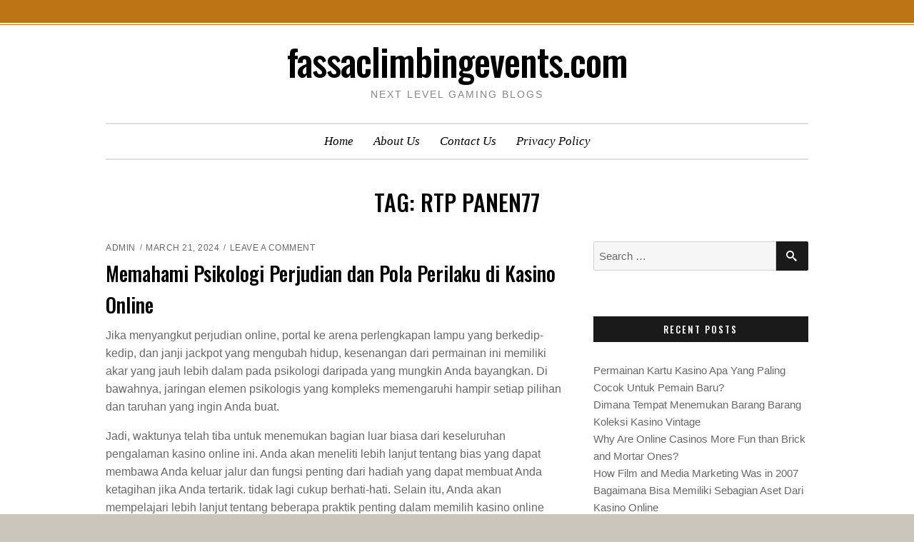

--- FILE ---
content_type: text/html; charset=UTF-8
request_url: http://fassaclimbingevents.com/tag/rtp-panen77/
body_size: 12672
content:
<!doctype html>
<html lang="en-US">

<head>
    <meta charset="UTF-8">
    <meta name="viewport" content="width=device-width, initial-scale=1">
    <link rel="profile" href="http://gmpg.org/xfn/11">

    <script>(function(html){html.className = html.className.replace(/\bno-js\b/,'js')})(document.documentElement);</script>
<meta name='robots' content='index, follow, max-image-preview:large, max-snippet:-1, max-video-preview:-1' />
	<style>img:is([sizes="auto" i], [sizes^="auto," i]) { contain-intrinsic-size: 3000px 1500px }</style>
	
	<!-- This site is optimized with the Yoast SEO plugin v25.3.1 - https://yoast.com/wordpress/plugins/seo/ -->
	<title>rtp panen77 Archives - fassaclimbingevents.com</title>
	<link rel="canonical" href="https://fassaclimbingevents.com/tag/rtp-panen77/" />
	<meta property="og:locale" content="en_US" />
	<meta property="og:type" content="article" />
	<meta property="og:title" content="rtp panen77 Archives - fassaclimbingevents.com" />
	<meta property="og:url" content="https://fassaclimbingevents.com/tag/rtp-panen77/" />
	<meta property="og:site_name" content="fassaclimbingevents.com" />
	<meta name="twitter:card" content="summary_large_image" />
	<script type="application/ld+json" class="yoast-schema-graph">{"@context":"https://schema.org","@graph":[{"@type":"CollectionPage","@id":"https://fassaclimbingevents.com/tag/rtp-panen77/","url":"https://fassaclimbingevents.com/tag/rtp-panen77/","name":"rtp panen77 Archives - fassaclimbingevents.com","isPartOf":{"@id":"https://fassaclimbingevents.com/#website"},"breadcrumb":{"@id":"https://fassaclimbingevents.com/tag/rtp-panen77/#breadcrumb"},"inLanguage":"en-US"},{"@type":"BreadcrumbList","@id":"https://fassaclimbingevents.com/tag/rtp-panen77/#breadcrumb","itemListElement":[{"@type":"ListItem","position":1,"name":"Home","item":"https://fassaclimbingevents.com/"},{"@type":"ListItem","position":2,"name":"rtp panen77"}]},{"@type":"WebSite","@id":"https://fassaclimbingevents.com/#website","url":"https://fassaclimbingevents.com/","name":"fassaclimbingevents.com","description":"Next Level Gaming Blogs","potentialAction":[{"@type":"SearchAction","target":{"@type":"EntryPoint","urlTemplate":"https://fassaclimbingevents.com/?s={search_term_string}"},"query-input":{"@type":"PropertyValueSpecification","valueRequired":true,"valueName":"search_term_string"}}],"inLanguage":"en-US"}]}</script>
	<!-- / Yoast SEO plugin. -->


<link rel='dns-prefetch' href='//fonts.googleapis.com' />
<link href='https://fonts.gstatic.com' crossorigin rel='preconnect' />
<link rel="alternate" type="application/rss+xml" title="fassaclimbingevents.com &raquo; Feed" href="http://fassaclimbingevents.com/feed/" />
<link rel="alternate" type="application/rss+xml" title="fassaclimbingevents.com &raquo; Comments Feed" href="http://fassaclimbingevents.com/comments/feed/" />
<link rel="alternate" type="application/rss+xml" title="fassaclimbingevents.com &raquo; rtp panen77 Tag Feed" href="http://fassaclimbingevents.com/tag/rtp-panen77/feed/" />
<script type="text/javascript">
/* <![CDATA[ */
window._wpemojiSettings = {"baseUrl":"https:\/\/s.w.org\/images\/core\/emoji\/16.0.1\/72x72\/","ext":".png","svgUrl":"https:\/\/s.w.org\/images\/core\/emoji\/16.0.1\/svg\/","svgExt":".svg","source":{"concatemoji":"http:\/\/fassaclimbingevents.com\/wp-includes\/js\/wp-emoji-release.min.js?ver=6.8.3"}};
/*! This file is auto-generated */
!function(s,n){var o,i,e;function c(e){try{var t={supportTests:e,timestamp:(new Date).valueOf()};sessionStorage.setItem(o,JSON.stringify(t))}catch(e){}}function p(e,t,n){e.clearRect(0,0,e.canvas.width,e.canvas.height),e.fillText(t,0,0);var t=new Uint32Array(e.getImageData(0,0,e.canvas.width,e.canvas.height).data),a=(e.clearRect(0,0,e.canvas.width,e.canvas.height),e.fillText(n,0,0),new Uint32Array(e.getImageData(0,0,e.canvas.width,e.canvas.height).data));return t.every(function(e,t){return e===a[t]})}function u(e,t){e.clearRect(0,0,e.canvas.width,e.canvas.height),e.fillText(t,0,0);for(var n=e.getImageData(16,16,1,1),a=0;a<n.data.length;a++)if(0!==n.data[a])return!1;return!0}function f(e,t,n,a){switch(t){case"flag":return n(e,"\ud83c\udff3\ufe0f\u200d\u26a7\ufe0f","\ud83c\udff3\ufe0f\u200b\u26a7\ufe0f")?!1:!n(e,"\ud83c\udde8\ud83c\uddf6","\ud83c\udde8\u200b\ud83c\uddf6")&&!n(e,"\ud83c\udff4\udb40\udc67\udb40\udc62\udb40\udc65\udb40\udc6e\udb40\udc67\udb40\udc7f","\ud83c\udff4\u200b\udb40\udc67\u200b\udb40\udc62\u200b\udb40\udc65\u200b\udb40\udc6e\u200b\udb40\udc67\u200b\udb40\udc7f");case"emoji":return!a(e,"\ud83e\udedf")}return!1}function g(e,t,n,a){var r="undefined"!=typeof WorkerGlobalScope&&self instanceof WorkerGlobalScope?new OffscreenCanvas(300,150):s.createElement("canvas"),o=r.getContext("2d",{willReadFrequently:!0}),i=(o.textBaseline="top",o.font="600 32px Arial",{});return e.forEach(function(e){i[e]=t(o,e,n,a)}),i}function t(e){var t=s.createElement("script");t.src=e,t.defer=!0,s.head.appendChild(t)}"undefined"!=typeof Promise&&(o="wpEmojiSettingsSupports",i=["flag","emoji"],n.supports={everything:!0,everythingExceptFlag:!0},e=new Promise(function(e){s.addEventListener("DOMContentLoaded",e,{once:!0})}),new Promise(function(t){var n=function(){try{var e=JSON.parse(sessionStorage.getItem(o));if("object"==typeof e&&"number"==typeof e.timestamp&&(new Date).valueOf()<e.timestamp+604800&&"object"==typeof e.supportTests)return e.supportTests}catch(e){}return null}();if(!n){if("undefined"!=typeof Worker&&"undefined"!=typeof OffscreenCanvas&&"undefined"!=typeof URL&&URL.createObjectURL&&"undefined"!=typeof Blob)try{var e="postMessage("+g.toString()+"("+[JSON.stringify(i),f.toString(),p.toString(),u.toString()].join(",")+"));",a=new Blob([e],{type:"text/javascript"}),r=new Worker(URL.createObjectURL(a),{name:"wpTestEmojiSupports"});return void(r.onmessage=function(e){c(n=e.data),r.terminate(),t(n)})}catch(e){}c(n=g(i,f,p,u))}t(n)}).then(function(e){for(var t in e)n.supports[t]=e[t],n.supports.everything=n.supports.everything&&n.supports[t],"flag"!==t&&(n.supports.everythingExceptFlag=n.supports.everythingExceptFlag&&n.supports[t]);n.supports.everythingExceptFlag=n.supports.everythingExceptFlag&&!n.supports.flag,n.DOMReady=!1,n.readyCallback=function(){n.DOMReady=!0}}).then(function(){return e}).then(function(){var e;n.supports.everything||(n.readyCallback(),(e=n.source||{}).concatemoji?t(e.concatemoji):e.wpemoji&&e.twemoji&&(t(e.twemoji),t(e.wpemoji)))}))}((window,document),window._wpemojiSettings);
/* ]]> */
</script>
<style id='wp-emoji-styles-inline-css' type='text/css'>

	img.wp-smiley, img.emoji {
		display: inline !important;
		border: none !important;
		box-shadow: none !important;
		height: 1em !important;
		width: 1em !important;
		margin: 0 0.07em !important;
		vertical-align: -0.1em !important;
		background: none !important;
		padding: 0 !important;
	}
</style>
<link rel='stylesheet' id='wp-block-library-css' href='http://fassaclimbingevents.com/wp-includes/css/dist/block-library/style.min.css?ver=6.8.3' type='text/css' media='all' />
<style id='classic-theme-styles-inline-css' type='text/css'>
/*! This file is auto-generated */
.wp-block-button__link{color:#fff;background-color:#32373c;border-radius:9999px;box-shadow:none;text-decoration:none;padding:calc(.667em + 2px) calc(1.333em + 2px);font-size:1.125em}.wp-block-file__button{background:#32373c;color:#fff;text-decoration:none}
</style>
<style id='global-styles-inline-css' type='text/css'>
:root{--wp--preset--aspect-ratio--square: 1;--wp--preset--aspect-ratio--4-3: 4/3;--wp--preset--aspect-ratio--3-4: 3/4;--wp--preset--aspect-ratio--3-2: 3/2;--wp--preset--aspect-ratio--2-3: 2/3;--wp--preset--aspect-ratio--16-9: 16/9;--wp--preset--aspect-ratio--9-16: 9/16;--wp--preset--color--black: #000000;--wp--preset--color--cyan-bluish-gray: #abb8c3;--wp--preset--color--white: #fff;--wp--preset--color--pale-pink: #f78da7;--wp--preset--color--vivid-red: #cf2e2e;--wp--preset--color--luminous-vivid-orange: #ff6900;--wp--preset--color--luminous-vivid-amber: #fcb900;--wp--preset--color--light-green-cyan: #7bdcb5;--wp--preset--color--vivid-green-cyan: #00d084;--wp--preset--color--pale-cyan-blue: #8ed1fc;--wp--preset--color--vivid-cyan-blue: #0693e3;--wp--preset--color--vivid-purple: #9b51e0;--wp--preset--color--accent: #bb7514;--wp--preset--color--dark: #1a1a1a;--wp--preset--color--grey: #9b9b9b;--wp--preset--gradient--vivid-cyan-blue-to-vivid-purple: linear-gradient(135deg,rgba(6,147,227,1) 0%,rgb(155,81,224) 100%);--wp--preset--gradient--light-green-cyan-to-vivid-green-cyan: linear-gradient(135deg,rgb(122,220,180) 0%,rgb(0,208,130) 100%);--wp--preset--gradient--luminous-vivid-amber-to-luminous-vivid-orange: linear-gradient(135deg,rgba(252,185,0,1) 0%,rgba(255,105,0,1) 100%);--wp--preset--gradient--luminous-vivid-orange-to-vivid-red: linear-gradient(135deg,rgba(255,105,0,1) 0%,rgb(207,46,46) 100%);--wp--preset--gradient--very-light-gray-to-cyan-bluish-gray: linear-gradient(135deg,rgb(238,238,238) 0%,rgb(169,184,195) 100%);--wp--preset--gradient--cool-to-warm-spectrum: linear-gradient(135deg,rgb(74,234,220) 0%,rgb(151,120,209) 20%,rgb(207,42,186) 40%,rgb(238,44,130) 60%,rgb(251,105,98) 80%,rgb(254,248,76) 100%);--wp--preset--gradient--blush-light-purple: linear-gradient(135deg,rgb(255,206,236) 0%,rgb(152,150,240) 100%);--wp--preset--gradient--blush-bordeaux: linear-gradient(135deg,rgb(254,205,165) 0%,rgb(254,45,45) 50%,rgb(107,0,62) 100%);--wp--preset--gradient--luminous-dusk: linear-gradient(135deg,rgb(255,203,112) 0%,rgb(199,81,192) 50%,rgb(65,88,208) 100%);--wp--preset--gradient--pale-ocean: linear-gradient(135deg,rgb(255,245,203) 0%,rgb(182,227,212) 50%,rgb(51,167,181) 100%);--wp--preset--gradient--electric-grass: linear-gradient(135deg,rgb(202,248,128) 0%,rgb(113,206,126) 100%);--wp--preset--gradient--midnight: linear-gradient(135deg,rgb(2,3,129) 0%,rgb(40,116,252) 100%);--wp--preset--font-size--small: 16px;--wp--preset--font-size--medium: 20px;--wp--preset--font-size--large: 24px;--wp--preset--font-size--x-large: 42px;--wp--preset--font-size--regular: 18px;--wp--preset--font-size--larger: 32px;--wp--preset--spacing--20: 0.44rem;--wp--preset--spacing--30: 0.67rem;--wp--preset--spacing--40: 1rem;--wp--preset--spacing--50: 1.5rem;--wp--preset--spacing--60: 2.25rem;--wp--preset--spacing--70: 3.38rem;--wp--preset--spacing--80: 5.06rem;--wp--preset--shadow--natural: 6px 6px 9px rgba(0, 0, 0, 0.2);--wp--preset--shadow--deep: 12px 12px 50px rgba(0, 0, 0, 0.4);--wp--preset--shadow--sharp: 6px 6px 0px rgba(0, 0, 0, 0.2);--wp--preset--shadow--outlined: 6px 6px 0px -3px rgba(255, 255, 255, 1), 6px 6px rgba(0, 0, 0, 1);--wp--preset--shadow--crisp: 6px 6px 0px rgba(0, 0, 0, 1);}:where(.is-layout-flex){gap: 0.5em;}:where(.is-layout-grid){gap: 0.5em;}body .is-layout-flex{display: flex;}.is-layout-flex{flex-wrap: wrap;align-items: center;}.is-layout-flex > :is(*, div){margin: 0;}body .is-layout-grid{display: grid;}.is-layout-grid > :is(*, div){margin: 0;}:where(.wp-block-columns.is-layout-flex){gap: 2em;}:where(.wp-block-columns.is-layout-grid){gap: 2em;}:where(.wp-block-post-template.is-layout-flex){gap: 1.25em;}:where(.wp-block-post-template.is-layout-grid){gap: 1.25em;}.has-black-color{color: var(--wp--preset--color--black) !important;}.has-cyan-bluish-gray-color{color: var(--wp--preset--color--cyan-bluish-gray) !important;}.has-white-color{color: var(--wp--preset--color--white) !important;}.has-pale-pink-color{color: var(--wp--preset--color--pale-pink) !important;}.has-vivid-red-color{color: var(--wp--preset--color--vivid-red) !important;}.has-luminous-vivid-orange-color{color: var(--wp--preset--color--luminous-vivid-orange) !important;}.has-luminous-vivid-amber-color{color: var(--wp--preset--color--luminous-vivid-amber) !important;}.has-light-green-cyan-color{color: var(--wp--preset--color--light-green-cyan) !important;}.has-vivid-green-cyan-color{color: var(--wp--preset--color--vivid-green-cyan) !important;}.has-pale-cyan-blue-color{color: var(--wp--preset--color--pale-cyan-blue) !important;}.has-vivid-cyan-blue-color{color: var(--wp--preset--color--vivid-cyan-blue) !important;}.has-vivid-purple-color{color: var(--wp--preset--color--vivid-purple) !important;}.has-black-background-color{background-color: var(--wp--preset--color--black) !important;}.has-cyan-bluish-gray-background-color{background-color: var(--wp--preset--color--cyan-bluish-gray) !important;}.has-white-background-color{background-color: var(--wp--preset--color--white) !important;}.has-pale-pink-background-color{background-color: var(--wp--preset--color--pale-pink) !important;}.has-vivid-red-background-color{background-color: var(--wp--preset--color--vivid-red) !important;}.has-luminous-vivid-orange-background-color{background-color: var(--wp--preset--color--luminous-vivid-orange) !important;}.has-luminous-vivid-amber-background-color{background-color: var(--wp--preset--color--luminous-vivid-amber) !important;}.has-light-green-cyan-background-color{background-color: var(--wp--preset--color--light-green-cyan) !important;}.has-vivid-green-cyan-background-color{background-color: var(--wp--preset--color--vivid-green-cyan) !important;}.has-pale-cyan-blue-background-color{background-color: var(--wp--preset--color--pale-cyan-blue) !important;}.has-vivid-cyan-blue-background-color{background-color: var(--wp--preset--color--vivid-cyan-blue) !important;}.has-vivid-purple-background-color{background-color: var(--wp--preset--color--vivid-purple) !important;}.has-black-border-color{border-color: var(--wp--preset--color--black) !important;}.has-cyan-bluish-gray-border-color{border-color: var(--wp--preset--color--cyan-bluish-gray) !important;}.has-white-border-color{border-color: var(--wp--preset--color--white) !important;}.has-pale-pink-border-color{border-color: var(--wp--preset--color--pale-pink) !important;}.has-vivid-red-border-color{border-color: var(--wp--preset--color--vivid-red) !important;}.has-luminous-vivid-orange-border-color{border-color: var(--wp--preset--color--luminous-vivid-orange) !important;}.has-luminous-vivid-amber-border-color{border-color: var(--wp--preset--color--luminous-vivid-amber) !important;}.has-light-green-cyan-border-color{border-color: var(--wp--preset--color--light-green-cyan) !important;}.has-vivid-green-cyan-border-color{border-color: var(--wp--preset--color--vivid-green-cyan) !important;}.has-pale-cyan-blue-border-color{border-color: var(--wp--preset--color--pale-cyan-blue) !important;}.has-vivid-cyan-blue-border-color{border-color: var(--wp--preset--color--vivid-cyan-blue) !important;}.has-vivid-purple-border-color{border-color: var(--wp--preset--color--vivid-purple) !important;}.has-vivid-cyan-blue-to-vivid-purple-gradient-background{background: var(--wp--preset--gradient--vivid-cyan-blue-to-vivid-purple) !important;}.has-light-green-cyan-to-vivid-green-cyan-gradient-background{background: var(--wp--preset--gradient--light-green-cyan-to-vivid-green-cyan) !important;}.has-luminous-vivid-amber-to-luminous-vivid-orange-gradient-background{background: var(--wp--preset--gradient--luminous-vivid-amber-to-luminous-vivid-orange) !important;}.has-luminous-vivid-orange-to-vivid-red-gradient-background{background: var(--wp--preset--gradient--luminous-vivid-orange-to-vivid-red) !important;}.has-very-light-gray-to-cyan-bluish-gray-gradient-background{background: var(--wp--preset--gradient--very-light-gray-to-cyan-bluish-gray) !important;}.has-cool-to-warm-spectrum-gradient-background{background: var(--wp--preset--gradient--cool-to-warm-spectrum) !important;}.has-blush-light-purple-gradient-background{background: var(--wp--preset--gradient--blush-light-purple) !important;}.has-blush-bordeaux-gradient-background{background: var(--wp--preset--gradient--blush-bordeaux) !important;}.has-luminous-dusk-gradient-background{background: var(--wp--preset--gradient--luminous-dusk) !important;}.has-pale-ocean-gradient-background{background: var(--wp--preset--gradient--pale-ocean) !important;}.has-electric-grass-gradient-background{background: var(--wp--preset--gradient--electric-grass) !important;}.has-midnight-gradient-background{background: var(--wp--preset--gradient--midnight) !important;}.has-small-font-size{font-size: var(--wp--preset--font-size--small) !important;}.has-medium-font-size{font-size: var(--wp--preset--font-size--medium) !important;}.has-large-font-size{font-size: var(--wp--preset--font-size--large) !important;}.has-x-large-font-size{font-size: var(--wp--preset--font-size--x-large) !important;}
:where(.wp-block-post-template.is-layout-flex){gap: 1.25em;}:where(.wp-block-post-template.is-layout-grid){gap: 1.25em;}
:where(.wp-block-columns.is-layout-flex){gap: 2em;}:where(.wp-block-columns.is-layout-grid){gap: 2em;}
:root :where(.wp-block-pullquote){font-size: 1.5em;line-height: 1.6;}
</style>
<link rel='stylesheet' id='simplified-fonts-css' href='https://fonts.googleapis.com/css?family=Oswald%3A400%2C500&#038;subset=latin%2Clatin-ext' type='text/css' media='all' />
<link rel='stylesheet' id='icomoon-css' href='http://fassaclimbingevents.com/wp-content/themes/simplified-lite/css/icons.css?ver=2018' type='text/css' media='all' />
<link rel='stylesheet' id='simplified-block-style-css' href='http://fassaclimbingevents.com/wp-content/themes/simplified-lite/css/blocks.css' type='text/css' media='all' />
<link rel='stylesheet' id='simplified-style-css' href='http://fassaclimbingevents.com/wp-content/themes/simplified-lite/style.css?ver=6.8.3' type='text/css' media='all' />
<style id='simplified-style-inline-css' type='text/css'>
body {color: #686868; }	
	#page, #masthead,#site-footer { border-color: #bb7514; }	
	#site-title a, #site-title a:visited { color: #000; }
	#site-description { color: #868686; }
	#page, #nav-wrapper { background-color: #fff; }
	#breadcrumbs-sidebar, #breadcrumbs-sidebar a, #breadcrumbs-sidebar a:visited {color: #8e8e8e;}
	h1, h2, h3, h4, h5, h6, .entry-title a, .entry-title a:visited {color: #000;}
	.entry-meta a:focus,.entry-meta a:hover, #breadcrumbs-sidebar a, aside a:hover {color: #bb7514;}
	a {color: #bb7514;}
	a:visited {color: #bb7514;}
	a:hover, a:focus, a:active {color: #bb7514;}
	.ribbon-featured, .featured-label {background-color: #018aaa; color: #fff;}
	.tag-cloud-link:hover {background-color: #bb7514; border-color: #bb7514;color: #fff;}
	.about-icon, .about-icon:visited {background-color: #018aaa; color: #fff;}
	.about-icon:hover {background-color: #bb7514; color: #fff;}
	#site-footer {background-color: #1a1a1a;}
.site-info, .site-info a, .site-info a:visited, #footer-sidebar .widget-title  {color:#d8d8d8;}
	.site-info a:focus, .site-info a:hover {color:#d298b4;}	
	
.menu-toggle {background-color:#bb7514; border-color:#bb7514; color:#fff;}	
	.menu-toggle.toggled-on, .menu-toggle.toggled-on:hover, .menu-toggle.toggled-on:focus {background-color:#0f0f0f; border-color:#0f0f0f; color:#fff;}	
	.toggled-on .main-navigation li {border-color:#d1d1d1;}	
	#nav-wrapper {border-color:#afafaf;}
	.main-navigation a, .dropdown-toggle {color:#000;}
	.main-navigation li:hover > a,	.main-navigation li.focus > a {color:#bb7514;}	
	.main-navigation .current-menu-item > a, .main-navigation .current-menu-ancestor > a,.widget_nav_menu .current-menu-item a, .widget_pages .current-menu-item a {color:#bb7514;}	
	.dropdown-toggle:hover,.dropdown-toggle:focus {color:#bb7514;}	
	@media (min-width: 992px) {.main-navigation ul ul {border-color:#bb7514;}
	.main-navigation ul ul a:hover {background-color:#bb7514; color:#fff;} }

	.single .nav-links {background-color:#1a1a1a; }
	.single .nav-links a,.single .nav-links a:visited {color:#fff;}
	
button, .button:visited,button[disabled]:hover, button[disabled]:focus, input[type=button], input[type=button][disabled]:hover, input[type=button][disabled]:focus, input[type=reset], input[type=reset][disabled]:hover, input[type=reset][disabled]:focus, input[type=submit], input[type=submit][disabled]:hover, input[type=submit][disabled]:focus  {background-color: #1a1a1a; color: #fff;}	
	.button:hover,button:hover, button:focus, input[type=button]:hover, input[type=button]:focus, input[type=reset]:hover, input[type=reset]:focus, input[type=submit]:hover, input[type=submit]:focus  {background-color: #bb7514; color: #fff;}	
	
#bottom-sidebar {background-color: #bb7514; }
	#bottom-sidebar, #bottom-sidebar .widget-title, #bottom-sidebar a, #bottom-sidebar a:visited {color: #fff;}
	#left-sidebar .widget-title, #right-sidebar .widget-title {background-color:#1a1a1a; color:#fff;} 	
	
#left-sidebar .widget-title, #right-sidebar .widget-title { box-shadow: 0px 18px 18px -15px rgba(0, 0, 0, 0.5); } 
#banner, .featured-image, .image-wrapper, .about-image, .wp-block-image.alignfull img, .wp-block-image.alignwide img,.wp-block-cover { box-shadow: 0px 30px 34px -25px rgba(0, 0, 0, 0.5);}
.recent-featured-image {box-shadow: 0px 22px 10px -20px rgba(0, 0, 0, 0.5);}
	
p.has-drop-cap:not(:focus):first-letter { color: #333;	} 
</style>
<style id='akismet-widget-style-inline-css' type='text/css'>

			.a-stats {
				--akismet-color-mid-green: #357b49;
				--akismet-color-white: #fff;
				--akismet-color-light-grey: #f6f7f7;

				max-width: 350px;
				width: auto;
			}

			.a-stats * {
				all: unset;
				box-sizing: border-box;
			}

			.a-stats strong {
				font-weight: 600;
			}

			.a-stats a.a-stats__link,
			.a-stats a.a-stats__link:visited,
			.a-stats a.a-stats__link:active {
				background: var(--akismet-color-mid-green);
				border: none;
				box-shadow: none;
				border-radius: 8px;
				color: var(--akismet-color-white);
				cursor: pointer;
				display: block;
				font-family: -apple-system, BlinkMacSystemFont, 'Segoe UI', 'Roboto', 'Oxygen-Sans', 'Ubuntu', 'Cantarell', 'Helvetica Neue', sans-serif;
				font-weight: 500;
				padding: 12px;
				text-align: center;
				text-decoration: none;
				transition: all 0.2s ease;
			}

			/* Extra specificity to deal with TwentyTwentyOne focus style */
			.widget .a-stats a.a-stats__link:focus {
				background: var(--akismet-color-mid-green);
				color: var(--akismet-color-white);
				text-decoration: none;
			}

			.a-stats a.a-stats__link:hover {
				filter: brightness(110%);
				box-shadow: 0 4px 12px rgba(0, 0, 0, 0.06), 0 0 2px rgba(0, 0, 0, 0.16);
			}

			.a-stats .count {
				color: var(--akismet-color-white);
				display: block;
				font-size: 1.5em;
				line-height: 1.4;
				padding: 0 13px;
				white-space: nowrap;
			}
		
</style>
<script type="text/javascript" src="http://fassaclimbingevents.com/wp-includes/js/jquery/jquery.min.js?ver=3.7.1" id="jquery-core-js"></script>
<script type="text/javascript" src="http://fassaclimbingevents.com/wp-includes/js/jquery/jquery-migrate.min.js?ver=3.4.1" id="jquery-migrate-js"></script>
<link rel="https://api.w.org/" href="http://fassaclimbingevents.com/wp-json/" /><link rel="alternate" title="JSON" type="application/json" href="http://fassaclimbingevents.com/wp-json/wp/v2/tags/688" /><link rel="EditURI" type="application/rsd+xml" title="RSD" href="http://fassaclimbingevents.com/xmlrpc.php?rsd" />
<meta name="generator" content="WordPress 6.8.3" />
</head>

<body class="archive tag tag-rtp-panen77 tag-688 wp-embed-responsive wp-theme-simplified-lite hfeed sidebar">
        <div id="page" class="hfeed site">
        <a class="skip-link screen-reader-text" href="#content">
            Skip to content</a>

        <header id="masthead" class="site-header">
            <div id="site-branding" style="padding:20px 0;">

                
                                <h1 id="site-title"><a href="http://fassaclimbingevents.com/" rel="home">
                        fassaclimbingevents.com</a></h1>
                
                                <p id="site-description">
                    Next Level Gaming Blogs                </p>
                            </div><!-- .site-branding -->

        </header><!-- #masthead -->

        <div id="nav-wrapper">
                        <button id="menu-toggle" class="menu-toggle">
                Menu</button>
            <div id="site-header-menu" class="site-header-menu">
                                <nav id="site-navigation" class="main-navigation" role="navigation" aria-label="Primary Menu">
                    <div class="menu-menu-container"><ul id="menu-menu" class="primary-menu"><li id="menu-item-26" class="menu-item menu-item-type-custom menu-item-object-custom menu-item-home menu-item-26"><a href="http://fassaclimbingevents.com/">Home</a></li>
<li id="menu-item-39" class="menu-item menu-item-type-post_type menu-item-object-page menu-item-39"><a href="http://fassaclimbingevents.com/about-us/">About Us</a></li>
<li id="menu-item-40" class="menu-item menu-item-type-post_type menu-item-object-page menu-item-40"><a href="http://fassaclimbingevents.com/contact-us/">Contact Us</a></li>
<li id="menu-item-47" class="menu-item menu-item-type-post_type menu-item-object-page menu-item-47"><a href="http://fassaclimbingevents.com/privacy-policy/">Privacy Policy</a></li>
</ul></div>                </nav><!-- .main-navigation -->
                
            </div><!-- .site-header-menu -->
                    </div>


        
        
        <div id="content" class="site-content container">
            <div class="row">


<header id="page-header" class="col-lg-12">

    
    <h1 class="page-title">Tag: <span>rtp panen77</span></h1>
    
</header>
<div class="w-100"></div>


	<div id="primary" class="content-area col-lg-8">
		<main id="main" class="site-main blog1">
		

<article id="post-1071" class="post-1071 post type-post status-publish format-standard hentry category-uncategorized tag-panen77 tag-panen77-link tag-panen77-login tag-rtp-panen77">

    	
		
    
    <header class="entry-header">

        <ul class="entry-meta"><li class="byline"> <span class="author vcard"><a class="url fn n" href="http://fassaclimbingevents.com/author/admin/">admin</a></span></li><li class="posted-on"><a href="http://fassaclimbingevents.com/perjudian-dan-pola-perilaku/" rel="bookmark"><time class="entry-date published" datetime="2024-03-21T17:58:19+00:00">March 21, 2024</time><time class="updated" datetime="2024-03-19T18:21:12+00:00">March 19, 2024</time></a></li><li class="comments-link"><a href="http://fassaclimbingevents.com/perjudian-dan-pola-perilaku/#respond">Leave a Comment<span class="screen-reader-text"> on Memahami Psikologi Perjudian dan Pola Perilaku di Kasino Online</span></a></li></ul><h2 class="entry-title"><a href="http://fassaclimbingevents.com/perjudian-dan-pola-perilaku/" rel="bookmark">Memahami Psikologi Perjudian dan Pola Perilaku di Kasino Online</a></h2>
    </header>



    <div class="entry-summary">
        <p>Jika menyangkut perjudian online, portal ke arena perlengkapan lampu yang berkedip-kedip, dan janji jackpot yang mengubah hidup, kesenangan dari permainan ini memiliki akar yang jauh lebih dalam pada psikologi daripada yang mungkin Anda bayangkan. Di bawahnya, jaringan elemen psikologis yang kompleks memengaruhi hampir setiap pilihan dan taruhan yang ingin Anda buat.</p>
<p>Jadi, waktunya telah tiba untuk menemukan bagian luar biasa dari keseluruhan pengalaman kasino online ini. Anda akan meneliti lebih lanjut tentang bias yang dapat membawa Anda keluar jalur dan fungsi penting dari hadiah yang dapat membuat Anda ketagihan jika Anda tertarik. tidak lagi cukup berhati-hati. Selain itu, Anda akan mempelajari lebih lanjut tentang beberapa praktik penting dalam memilih kasino online online yang aman sehingga Anda dapat terus bersenang-senang tanpa memikirkan kisaran harga Anda.</p>
<p>Sensasi Pengambilan Resiko<br />
Pernahkah Anda merasakan adrenalin terpacu saat Anda memasang taruhan, meskipun Anda tidak tahu apakah Anda akan menang atau kalah? Itulah keajaiban mengambil risiko dalam bermain. Anda mendapatkan perasaan itu saat Anda memutar kubus dan memutar roda atau mungkin menekan tuas mesin slot beberapa kali. Otak orang-orang dipaksa untuk menyukai kegembiraan, dan bermain menawarkan hal itu kepada Anda <strong><a href="https://ntsescholars.com/">panen77 login</a></strong>.</p>
<p>Selain itu, saat Anda memahami mengapa risiko ini begitu menarik, Anda dengan jujur ​​melihat mengapa orang-orang terus kembali ke kasino online atau permainan online favorit mereka. Elemen yang sangat mendebarkan ini membuat mereka ketagihan dan menjadikan pengalaman bermain yang tidak dapat mereka temukan di tempat lain.</p>
<p>Bias Kognitif dalam Perjudian<br />
Saat Anda memasuki dunia perjudian, keunikan dan bias Anda ikut serta dalam pengalaman tersebut. Bias ini, jalan pintas kecil yang diambil pikiran Anda dalam pengambilan keputusan, benar-benar memainkan peran besar dalam cara Anda bertaruh dan mengapa Anda membuat pilihan yang pasti.</p>
<p>Hal-hal seperti heuristik pasokan, di mana Anda bergantung pada informasi yang tersedia secara efektif, atau bias afirmasi, misalnya, di mana Anda mencari fakta-fakta yang menegaskan keyakinan Anda yang sudah mutakhir, dapat membawa Anda ke jalur yang tidak terduga.</p>
<p>Dan jangan abaikan kekeliruan penjudi, di mana Anda menduga konsekuensi di luar pengaruh olahraga di masa depan. Semua liku-liku kognitif tersebut adalah bagian dari psikologi menarik di balik permainan. Dalam satu atau beberapa cara berbeda, mereka membentuk cara Anda bermain.</p>
<p>Pelarian dan Mekanisme Mengatasinya<br />
Pernahkah Anda menjadi hobi yang penuh untung-untungan pada saat gaya hidup menjadi sulit? Banyak orang melakukan hal ini dan tidak ada yang perlu dipermalukan. Perjudian mungkin merupakan bentuk pelarian, pelarian singkat dari tekanan normal yang kadang-kadang membebani Anda. Anda juga mungkin ingin melangkah langsung ke dunia yang sangat unik dan meninggalkan masalah dan kewajiban di belakang.</p>
<p>Selain itu, bagi sebagian orang, perjudian berubah menjadi cara untuk mengatasi kondisi emosional mereka yang menuntut. Dalam kasus tersebut, hal ini merupakan gangguan sementara atau mungkin peningkatan harga diri. Mendalami pikiran batin Anda dan membacanya dengan cermat akan membantu Anda memahami mengapa Anda mencari pelarian ini dan bagaimana hal itu memungkinkan Anda menavigasi masa sulit dalam hidup Anda, bagian penting dari mengungkap psikologi di balik perjudian.</p>
    </div>

</article>

<article id="post-972" class="post-972 post type-post status-publish format-standard hentry category-uncategorized tag-panen-77 tag-panen77 tag-rtp-panen77 tag-slot-gacor">

    	
		
    
    <header class="entry-header">

        <ul class="entry-meta"><li class="byline"> <span class="author vcard"><a class="url fn n" href="http://fassaclimbingevents.com/author/admin/">admin</a></span></li><li class="posted-on"><a href="http://fassaclimbingevents.com/terbesar-permainan-kasino/" rel="bookmark"><time class="entry-date published updated" datetime="2024-01-06T03:52:58+00:00">January 6, 2024</time></a></li><li class="comments-link"><a href="http://fassaclimbingevents.com/terbesar-permainan-kasino/#respond">Leave a Comment<span class="screen-reader-text"> on Keuntungan Terbesar Permainan Slot Kasino Online</span></a></li></ul><h2 class="entry-title"><a href="http://fassaclimbingevents.com/terbesar-permainan-kasino/" rel="bookmark">Keuntungan Terbesar Permainan Slot Kasino Online</a></h2>
    </header>



    <div class="entry-summary">
        <p>Agen perjudian telah mendapat manfaat dari peningkatan teknis generasi saat ini dan penggunaan internet melalui pemasangan kasino online. Selain itu, mereka telah membuat situs web bersih yang dapat diakses dari lokasi mana pun dan kapan pun. Kondisi untuk bermain permainan meja di kasino online langsung sangat bagus. Pemain juga dapat mengambil bagian dari minat yang mereka inginkan secara real-time dari kenyamanan rumah mereka sendiri. Pemain juga dapat memainkan video game dalam jumlah tak terbatas tanpa merasa lelah karena jenis game yang tersedia dan levelnya yang beragam. Berikut adalah beberapa faktor yang ingin mempengaruhi keputusan Anda untuk bermain slot online di Kasino Thailand:</p>
<p>Elemen</p>
<p>Penggunaan teknologi terkini di kasino online juga memungkinkan pemain untuk secara jelas memposisikan diri mereka dengan operator dan calon pemain yang luar biasa. Mereka mengizinkan manusia untuk berbicara secara lebih intim, sehingga akan meningkatkan hiburan game mereka. Orang dapat bermain bersama pemain online sungguhan dengan insentif harian dalam permainan video seperti blackjack, yang memerlukan lebih banyak pemain atau permainan laptop. Pemain juga dapat meningkatkan peluang mereka untuk menang sambil bertaruh pada permainan penyedia langsung yang mereka inginkan untuk mendapatkan keuntungan tersebut. Para pemain ini juga dapat mengatur meja mereka di situs web kasino online dengan memberikan instruksi sesuai keinginan mereka <a href="https://www.yalajewellery.com/"><strong>slot gacor</strong></a>.</p>
<p>Permainan Meja Langsung</p>
<p>Untuk semua jenis pemain, kasino langsung online memberikan pengalaman bermain yang utama. Berbeda dengan kasino darat, yang berisi berbagai permainan meja, hal ini memungkinkan para penggemar permainan untuk segera mulai berjudi. Namun, mencari tempat untuk mulai berjudi membutuhkan waktu bagi para penggemar game. Baccarat, roulette, dan lotere hanyalah beberapa dari beberapa permainan yang juga dapat dimainkan oleh para pemain kapan pun mereka ingin bersenang-senang. Agar percakapan yang efektif dapat terjadi dan pemahaman yang lebih baik tentang permainan, meja langsung juga menyediakan meja tambahan dengan penjual terdekat yang dapat berbicara dalam bahasa lain.</p>
<p>Nyaman untuk Dimainkan</p>
<p>Kemampuan untuk bermain kapan saja di mana saja merupakan keuntungan besar dari kasino langsung bagi para penggemar permainan. Pemain kini juga dapat dengan mudah menikmati permainan video kasino online pilihan mereka secara online di setiap ponsel dan sistem komputer mereka dari kenyamanan rumah mereka. Mereka sekarang dapat mengakses kasino darat tanpa harus berpindah jauh dari rumah mereka, sehingga menghemat banyak waktu. Untuk memasang taruhan pada saat yang sama seperti di jalan, yang Anda perlukan hanyalah penyedia internet dan tablet yang berfungsi ganda sebagai ponsel pintar. Pemain juga dapat menikmati permainan favorit mereka dengan penjual langsung di kasino langsung, di mana mereka dapat melihat permainan tersebut berlangsung seolah-olah mereka berada di kasino online fisik.</p>
<p>Fleksibilitas</p>
<p>Hadiah tinggi dimungkinkan di Kasino Thailand karena memungkinkan pemain memilih ukuran taruhan antara beberapa sen dan banyak dolar. Taruhan ini juga meningkatkan peluang mereka untuk menang besar dalam kontes slot. Selain bonus pendaftaran, perjudian secara teratur dapat memenangkan bonus dan insentif yang lebih besar bagi para penggemar game, sehingga seseorang juga dapat mendorong mereka.</p>
<p>Ada banyak insentif untuk pemain di kasino langsung online. Pilihan untuk bermain di kasino langsung memberi Anda pengalaman berharga yang sedang terjadi saat ini. Selain itu, memilih kasino online sebagai bentuk hiburan memungkinkan Anda menghemat sedikit uang dan waktu sekaligus bersenang-senang ekstra dan memperoleh keterampilan baru.</p>
    </div>

</article>
		</main>
		
	</div>
	<div class="col-lg-4">
	<aside id="blog-sidebar" class="sidebar widget-area clearfix"><div id="search-4" class="widget widget_search">
<form role="search" method="get" class="search-form" action="http://fassaclimbingevents.com/">
    <label>
        <span class="screen-reader-text">
            Search for:</span>
        <input type="search" class="search-field" placeholder="Search &hellip;" value="" name="s" />
    </label>
    <button type="submit" class="search-submit"><span class="screen-reader-text">
            Search</span><span class="icon-search"></span></button>
</form>
</div>
		<div id="recent-posts-3" class="widget widget_recent_entries">
		<h3 class="widget-title">Recent Posts</h3>
		<ul>
											<li>
					<a href="http://fassaclimbingevents.com/kartu-kasino-apa-yang/">Permainan Kartu Kasino Apa Yang Paling Cocok Untuk Pemain Baru?</a>
									</li>
											<li>
					<a href="http://fassaclimbingevents.com/tempat-menemukan-barang/">Dimana Tempat Menemukan Barang Barang Koleksi Kasino Vintage</a>
									</li>
											<li>
					<a href="http://fassaclimbingevents.com/brick-and-mortar/">Why Are Online Casinos More Fun than Brick and Mortar Ones?</a>
									</li>
											<li>
					<a href="http://fassaclimbingevents.com/was-in-2007/">How Film and Media Marketing Was in 2007</a>
									</li>
											<li>
					<a href="http://fassaclimbingevents.com/dari-kasino-online-2/">Bagaimana Bisa Memiliki Sebagian Aset Dari Kasino Online</a>
									</li>
					</ul>

		</div><div id="archives-4" class="widget widget_archive"><h3 class="widget-title">Archives</h3>
			<ul>
					<li><a href='http://fassaclimbingevents.com/2025/07/'>July 2025</a></li>
	<li><a href='http://fassaclimbingevents.com/2025/06/'>June 2025</a></li>
	<li><a href='http://fassaclimbingevents.com/2025/05/'>May 2025</a></li>
	<li><a href='http://fassaclimbingevents.com/2025/04/'>April 2025</a></li>
	<li><a href='http://fassaclimbingevents.com/2025/03/'>March 2025</a></li>
	<li><a href='http://fassaclimbingevents.com/2025/02/'>February 2025</a></li>
	<li><a href='http://fassaclimbingevents.com/2025/01/'>January 2025</a></li>
	<li><a href='http://fassaclimbingevents.com/2024/12/'>December 2024</a></li>
	<li><a href='http://fassaclimbingevents.com/2024/11/'>November 2024</a></li>
	<li><a href='http://fassaclimbingevents.com/2024/10/'>October 2024</a></li>
	<li><a href='http://fassaclimbingevents.com/2024/09/'>September 2024</a></li>
	<li><a href='http://fassaclimbingevents.com/2024/08/'>August 2024</a></li>
	<li><a href='http://fassaclimbingevents.com/2024/07/'>July 2024</a></li>
	<li><a href='http://fassaclimbingevents.com/2024/06/'>June 2024</a></li>
	<li><a href='http://fassaclimbingevents.com/2024/05/'>May 2024</a></li>
	<li><a href='http://fassaclimbingevents.com/2024/04/'>April 2024</a></li>
	<li><a href='http://fassaclimbingevents.com/2024/03/'>March 2024</a></li>
	<li><a href='http://fassaclimbingevents.com/2024/02/'>February 2024</a></li>
	<li><a href='http://fassaclimbingevents.com/2024/01/'>January 2024</a></li>
	<li><a href='http://fassaclimbingevents.com/2023/12/'>December 2023</a></li>
	<li><a href='http://fassaclimbingevents.com/2023/11/'>November 2023</a></li>
	<li><a href='http://fassaclimbingevents.com/2023/10/'>October 2023</a></li>
	<li><a href='http://fassaclimbingevents.com/2023/09/'>September 2023</a></li>
	<li><a href='http://fassaclimbingevents.com/2023/08/'>August 2023</a></li>
	<li><a href='http://fassaclimbingevents.com/2023/07/'>July 2023</a></li>
	<li><a href='http://fassaclimbingevents.com/2023/06/'>June 2023</a></li>
	<li><a href='http://fassaclimbingevents.com/2023/05/'>May 2023</a></li>
	<li><a href='http://fassaclimbingevents.com/2023/04/'>April 2023</a></li>
	<li><a href='http://fassaclimbingevents.com/2023/03/'>March 2023</a></li>
	<li><a href='http://fassaclimbingevents.com/2023/02/'>February 2023</a></li>
	<li><a href='http://fassaclimbingevents.com/2023/01/'>January 2023</a></li>
	<li><a href='http://fassaclimbingevents.com/2022/12/'>December 2022</a></li>
	<li><a href='http://fassaclimbingevents.com/2022/11/'>November 2022</a></li>
	<li><a href='http://fassaclimbingevents.com/2022/10/'>October 2022</a></li>
	<li><a href='http://fassaclimbingevents.com/2022/09/'>September 2022</a></li>
	<li><a href='http://fassaclimbingevents.com/2022/08/'>August 2022</a></li>
	<li><a href='http://fassaclimbingevents.com/2022/07/'>July 2022</a></li>
	<li><a href='http://fassaclimbingevents.com/2022/06/'>June 2022</a></li>
	<li><a href='http://fassaclimbingevents.com/2022/05/'>May 2022</a></li>
	<li><a href='http://fassaclimbingevents.com/2022/04/'>April 2022</a></li>
	<li><a href='http://fassaclimbingevents.com/2022/03/'>March 2022</a></li>
	<li><a href='http://fassaclimbingevents.com/2022/02/'>February 2022</a></li>
	<li><a href='http://fassaclimbingevents.com/2022/01/'>January 2022</a></li>
	<li><a href='http://fassaclimbingevents.com/2021/12/'>December 2021</a></li>
	<li><a href='http://fassaclimbingevents.com/2021/11/'>November 2021</a></li>
	<li><a href='http://fassaclimbingevents.com/2021/10/'>October 2021</a></li>
	<li><a href='http://fassaclimbingevents.com/2021/09/'>September 2021</a></li>
	<li><a href='http://fassaclimbingevents.com/2021/08/'>August 2021</a></li>
	<li><a href='http://fassaclimbingevents.com/2021/07/'>July 2021</a></li>
	<li><a href='http://fassaclimbingevents.com/2021/06/'>June 2021</a></li>
	<li><a href='http://fassaclimbingevents.com/2021/05/'>May 2021</a></li>
			</ul>

			</div><div id="text-5" class="widget widget_text"><h3 class="widget-title">Articles</h3>			<div class="textwidget"><p>Situs <a href="https://singmalaysia.com">slot gacor</a> Hoki138 memiliki customer service dengan respon tercepat dan ramah yang menjadi ciri situs judi terbaik.</p>
<p>Situs judi slot online <a href="https://leci123b.net/">leci123</a> sudah menggunakan teknologi terbaru dalam menyediakan pengalaman beragam permainan online dengan smartphone Anda.</p>
<p>Situs judi <a href="https://antiracket.info/">cocol88 login</a> memang mempunyai latar belakang dengan berdirinya karena berdampak positf untuk semua kalangan masyarakat Indonesia.</p>
<p>Situs judi selalu <a href="https://kamusiturki.com/">master38</a> memberikan pelayanan customer service terbaik yang siap membantu anda 24 jam nonstop agar bisa memainkan seluruh game.</p>
<p><a href="https://www.digitalworks-aircraft.com/">master38</a> sebagai agen judi slot online terbaik memiliki rate kemenangan yang tinggi sehingga akan merasa betah jika bermain slot.</p>
<p>Situs slot gacor <a href="https://solyanka.org/">mabar69 login</a> telah melakukan uji kredibilitas dan telah dinyatakan lulus uji terhadap peraturan serta standar regulasi.</p>
<p>Agen judi <a href="https://dek-eng.com/">mahjong69</a> tidak menerima transfer bank melalui bank luar negeri atau bank yang tidak terdapat disaat Anda melakukan pendaftaran.</p>
<p><a href="https://www.decadecounter.com/">master38</a> sebagai situs judi slot memiliki jackpot besar. Sehingga petaruh bisa mendapat tawarkan jackpot supaya bisa memberikan keuntungan besar.</p>
<p>Situs judi slot online <a href="https://perpetuall.net">https://perpetuall.net</a> memberikan keuntungan setiap memainkan taruhan dan akan memberikan keuntungan anda dengan bermacam bonus slot yang didapat.</p>
<p>Meskipun situs <a href="https://immunenet.com/">https://immunenet.com/</a> sudah memiliki nama besar sebagai situs slot online resmi tidak membuat Bosswin168 menjadi jumawa dan besar kepala.</p>
<p><a href="https://jec.fyi/">https://jec.fyi/</a> memberikan rekomendasikan situs judi slot online terpercaya. Jackpot yang ditawarkan oleh Bosswin168 sangatlah besar dibandingkan situs lain.</p>
<p><a href="https://www.skypbn.com">jasa pbn</a></p>
</div>
		</div></aside>	</div>
	



</div><!-- .row -->
</div><!-- #content -->




<footer id="site-footer">
    <div class="container site-info">
        <div class="row no-gutters">
            <div class="col-lg-6 copyright">
                                
                Copyright &copy;                2026                .
                All rights reserved.            </div>
            <div class="col-lg-6 footer-social">
                
            </div>

        </div>
    </div><!-- .site-info -->
</footer><!-- #colophon -->

</div><!-- #page -->

<script type="speculationrules">
{"prefetch":[{"source":"document","where":{"and":[{"href_matches":"\/*"},{"not":{"href_matches":["\/wp-*.php","\/wp-admin\/*","\/wp-content\/uploads\/*","\/wp-content\/*","\/wp-content\/plugins\/*","\/wp-content\/themes\/simplified-lite\/*","\/*\\?(.+)"]}},{"not":{"selector_matches":"a[rel~=\"nofollow\"]"}},{"not":{"selector_matches":".no-prefetch, .no-prefetch a"}}]},"eagerness":"conservative"}]}
</script>
<script type="text/javascript" src="http://fassaclimbingevents.com/wp-content/themes/simplified-lite/js/skip-link-focus-fix.js?ver=20151215" id="simplified-skip-link-focus-fix-js"></script>
<script type="text/javascript" src="http://fassaclimbingevents.com/wp-content/themes/simplified-lite/js/theme.js?ver=20151215" id="simplified-theme-js"></script>
<script type="text/javascript" id="simplified-script-js-before">
/* <![CDATA[ */
var screenReaderText = {"expand":"expand child menu","collapse":"collapse child menu"};
/* ]]> */
</script>
<script type="text/javascript" src="http://fassaclimbingevents.com/wp-content/themes/simplified-lite/js/navigation.js?ver=20160816" id="simplified-script-js"></script>

<script defer src="https://static.cloudflareinsights.com/beacon.min.js/vcd15cbe7772f49c399c6a5babf22c1241717689176015" integrity="sha512-ZpsOmlRQV6y907TI0dKBHq9Md29nnaEIPlkf84rnaERnq6zvWvPUqr2ft8M1aS28oN72PdrCzSjY4U6VaAw1EQ==" data-cf-beacon='{"version":"2024.11.0","token":"a15ea943ad3e40e98f56863015bac5bf","r":1,"server_timing":{"name":{"cfCacheStatus":true,"cfEdge":true,"cfExtPri":true,"cfL4":true,"cfOrigin":true,"cfSpeedBrain":true},"location_startswith":null}}' crossorigin="anonymous"></script>
</body>

</html>


--- FILE ---
content_type: text/css
request_url: http://fassaclimbingevents.com/wp-content/themes/simplified-lite/style.css?ver=6.8.3
body_size: 14939
content:
/*!
Theme Name: Simplified Lite
Theme URI: https://www.bloggingthemestyles.com/free-wordpress-themes/simplified-lite/
Author: Blogging Theme Styles
Author URI: https://www.bloggingthemestyles.com
Description: Simplified Lite is a clean and minimalist theme that allows your reader to focus on your content. We built this theme for daily or hobby bloggers who love to share their lives. Whether it is about food, life, fashion, travel, beauty, or just a simple, personal blog, you will definitely stand out. Featuring a clean, elegant design, this theme is guaranteed to bring a pleasant reading experience to your readers. Simplified Lite is compatible with both the Classic and Gutenberg editors.
Version: 1.0.3
Tested up to: 6.6.2
Requires PHP: 7.0
License: GNU General Public License v2 or later
License URI: https://www.gnu.org/licenses/gpl-2.0.html
Text Domain: simplified-lite
Tags: one-column, two-columns, right-sidebar, custom-colors, custom-menu, custom-logo, editor-style, featured-images, footer-widgets, post-formats, sticky-post, theme-options, threaded-comments, translation-ready

This theme, like WordPress, is licensed under the GPL.
Use it to make something cool, have fun, and share what you've learned with others.

Copyright (C) 2018 BloggingThemeStyles.com. All rights reserved

Normalize - Styles based on Normalize v5.0.0 
@link https://github.com/necolas/normalize.css
--------------------------------------------------------------*/

html {
    font-family: sans-serif;
    line-height: 1.15;
    -ms-text-size-adjust: 100%;
    -webkit-text-size-adjust: 100%;
}

body {
    margin: 0;
}

article,
aside,
footer,
header,
nav,
section {
    display: block;
}

h1 {
    font-size: 2em;
    margin: 0.67em 0;
}

figcaption,
figure,
main {
    display: block;
}

figure {
    margin: 1em 0;
}

hr {
    -webkit-box-sizing: content-box;
    -moz-box-sizing: content-box;
    box-sizing: content-box;
    height: 0;
    overflow: visible;
}

pre {
    font-family: monospace, monospace;
    font-size: 1em;
}

a {
    background-color: transparent;
}

a:active,
a:hover {
    outline-width: 0;
}

abbr[title] {
    border-bottom: 1px #767676 dotted;
    text-decoration: none;
}

b,
strong {
    font-weight: inherit;
}

b,
strong {
    font-weight: 700;
}

code,
kbd,
samp {
    font-family: monospace, monospace;
    font-size: 1em;
}

dfn {
    font-style: italic;
}

mark {
    background-color: #eee;
    color: #222;
}

small {
    font-size: 80%;
}

sub,
sup {
    font-size: 75%;
    line-height: 0;
    position: relative;
    vertical-align: baseline;
}

sub {
    bottom: -0.25em;
}

sup {
    top: -0.5em;
}

audio,
video {
    display: inline-block;
}

audio:not([controls]) {
    display: none;
    height: 0;
}

img {
    border-style: none;
}

svg:not(:root) {
    overflow: hidden;
}

button,
input,
optgroup,
select,
textarea {
    font-family: sans-serif;
    font-size: 100%;
    line-height: 1.15;
    margin: 0;
}

button,
input {
    overflow: visible;
}

button,
select {
    text-transform: none;
}

button,
html [type="button"],
[type="reset"],
[type="submit"] {
    -webkit-appearance: button;
}

button::-moz-focus-inner,
[type="button"]::-moz-focus-inner,
[type="reset"]::-moz-focus-inner,
[type="submit"]::-moz-focus-inner {
    border-style: none;
    padding: 0;
}

button:-moz-focusring,
[type="button"]:-moz-focusring,
[type="reset"]:-moz-focusring,
[type="submit"]:-moz-focusring {
    outline: 1px dotted ButtonText;
}

fieldset {
    border: 1px solid #bbb;
    margin: 0 2px;
    padding: 0.35em 0.625em 0.75em;
}

legend {
    -webkit-box-sizing: border-box;
    -moz-box-sizing: border-box;
    box-sizing: border-box;
    color: inherit;
    display: table;
    max-width: 100%;
    padding: 0;
    white-space: normal;
}

progress {
    display: inline-block;
    vertical-align: baseline;
}

textarea {
    overflow: auto;
}

[type="checkbox"],
[type="radio"] {
    -webkit-box-sizing: border-box;
    -moz-box-sizing: border-box;
    box-sizing: border-box;
    padding: 0;
}

[type="number"]::-webkit-inner-spin-button,
[type="number"]::-webkit-outer-spin-button {
    height: auto;
}

[type="search"] {
    -webkit-appearance: textfield;
    outline-offset: -2px;
}

[type="search"]::-webkit-search-cancel-button,
[type="search"]::-webkit-search-decoration {
    -webkit-appearance: none;
}

::-webkit-file-upload-button {
    -webkit-appearance: button;
    font: inherit;
}

details,
menu {
    display: block;
}

summary {
    display: list-item;
}

canvas {
    display: inline-block;
}

template {
    display: none;
}

[hidden] {
    display: none;
}

/*--------------------------------------------------------------
# Base
--------------------------------------------------------------*/
html {
    box-sizing: border-box;
}

*,
*:before,
*:after {
    box-sizing: inherit;
}

body {
    background-color: #cac6bc;
    color: #686868;
    font-family: Tahoma, Arial, Sans-serif;
    font-size: 100%;
    line-height: 1.6;	
	    -ms-word-wrap: break-word;
    word-wrap: break-word;
    word-break: break-word;
}


/*--------------------------------------------------------------
# Accessibility
--------------------------------------------------------------*/
/* Text meant only for screen readers. */
.screen-reader-text {
    border: 0;
    clip: rect(1px, 1px, 1px, 1px);
    clip-path: inset(50%);
    height: 1px;
    margin: -1px;
    overflow: hidden;
    padding: 0;
    position: absolute !important;
    width: 1px;
    word-wrap: normal !important;
    /* Many screen reader and browser combinations announce broken words as they would appear visually. */
}

.screen-reader-text:focus {
    background-color: #f1f1f1;
    border-radius: 3px;
    box-shadow: 0 0 2px 2px rgba(0, 0, 0, 0.6);
    clip: auto !important;
    clip-path: none;
    color: #21759b;
    display: block;
    font-size: 14px;
    font-size: 0.875rem;
    font-weight: bold;
    height: auto;
    left: 5px;
    line-height: normal;
    padding: 15px 23px 14px;
    text-decoration: none;
    top: 5px;
    width: auto;
    z-index: 100000;
    /* Above WP toolbar. */
}

/* Do not show the outline on the skip link target. */
#content[tabindex="-1"]:focus {
    outline: 0;
}

/*--------------------------------------------------------------
# Clearings
--------------------------------------------------------------*/

.clear:before,
.clear:after,
.entry-content:before,
.entry-content:after,
.comment-content:before,
.comment-content:after,
.entry-summary:before,
.entry-summary:after,
.site-header:before,
.site-header:after,
.site-content:before,
.site-content:after,
.site-footer:before,
.site-footer:after,
.primary-menu:before,
.primary-menu:after,
.social-menu:before,
.social-menu:after,
.nav-links:before,
.nav-links:after {
    content: "";
    display: table;
    table-layout: fixed;
}

.clear:after,
.entry-content:after,
.entry-summary:after,
.comment-content:after,
.site-header:after,
.site-content:after,
.site-footer:after,
.primary-menu:after,
.social-menu:after,
.nav-links:after {
    clear: both;
}

/*--------------------------------------------------------------
# Typography
--------------------------------------------------------------*/
/* headings */
h1,
h2,
h3,
h4,
h5,
h6 {
    clear: both;
    font-family: Oswald, "Arial Narrow", Arial, sans-serif;
    font-weight: 500;
    margin: 0 0 1rem;
}

h1,
h2,
h3,
h4,
h5,
h6,
.entry-title a,
.entry-title a:visited {
    color: #000;
}

h1 {
    font-size: 2rem;
}

h2 {
    font-size: 1.75rem;
}

h3 {
    font-size: 1.5rem;
}

h4 {
    font-size: 1.25rem;
}

h5 {
    font-size: 1.125rem;
}

h6 {
    font-size: 1.063rem;
}

/* other */
p {
    margin: 0 0 1.75rem;
}

.text-center {
    text-align: center;
}

/* blockquotes */
blockquote {
    display: block;
    padding: 15px 20px 15px 55px;
    margin: 0 0 30px;
    position: relative;
    font-family: Georgia, serif;
    font-size: 1.125rem;
    font-style: italic;
    line-height: 1.5;
}

blockquote::before {
    content: "\201C";
    /*Unicode for Left Double Quote*/
    /*Font*/
    font-family: Georgia, serif;
    font-size: 3.750rem;
    font-weight: bold;
    color: inherit;
    /*Positioning*/
    position: absolute;
    left: 10px;
    top: -3px;
}

blockquote::after {
    /*Reset to make sure*/
    content: "";
}

blockquote p {
    margin-bottom: 6px;
    opacity: 0.9;
}

blockquote p:last-child {
    margin-bottom: 0;
}

blockquote a {
    text-decoration: none;
    cursor: pointer;
    padding: 0 3px;
}

blockquote a:hover {
    opacity: 0.8;
}

blockquote cite {
    font-size: 0.813rem;
}

blockquote cite:before {
    content: "\2014";
    font-family: Arial, sans-serif;
}

blockquote.alignleft,
blockquote.alignright {
    margin-bottom: 0;
}

blockquote.alignleft,
blockquote.alignright {
    margin-bottom: 0;
    display: block;
    width: 100%;
}



dfn,
cite,
em,
i {
    font-style: italic;
}

/* links */
a {
    color: #bb7514;
    text-decoration: none;
}

.entry-content p a {
    font-weight: 700;
}

a:visited {
    color: #bb7514;
}

a:hover,
a:focus,
a:active {
    color: #f1b471;
}

.entry-content p a:focus,
.entry-content p a:hover {
    text-decoration: underline;
}

a:focus {
    outline: thin dotted;
}

a:hover,
a:active {
    outline: 0;
}

aside a,
aside a:visited {
    color: inherit;
}

aside a:hover {
    color: #f1b471;
}

/* edit link */
ul.entry-footer {
    list-style: none;
    margin-left: 0;
}

.page .edit-link a {
    padding: 2px 12px !important;
    color: #fff;
}

/*--------------------------------------------------------------
# Lists
--------------------------------------------------------------*/
hr {
    background-color: #dedede;
    border: 0;
    height: 1px;
    margin-bottom: 1.5em;
}

hr.spacer {
    background: transparent;
    height: 2.5rem;
    margin: 0;
}

ul,
ol {
    margin: 0 0 1.75em 1.25em;
    padding: 0;
}

ul {
    list-style: disc;
}

ol {
    list-style: decimal;
    margin-left: 1.5em;
}

li > ul,
li > ol {
    margin-bottom: 0;
}

dl {
    margin: 0 0 1.75em;
}

dt {
    font-weight: 700;
}

dd {
    margin: 0 1rem 1.75em;
}

/*--------------------------------------------------------------
# Elements
--------------------------------------------------------------*/
::selection {
    background-color: #018aaa;
    color: #fff;
}

figure {
    /* Extra wide images within figure tags don't overflow the content area. */
    margin: 1em 0;
    position: relative;
}

table {
    border-collapse: collapse;
    border-spacing: 0;
    border-bottom: 1px solid #efefef;
    border-color: #ebebeb;
    margin: 1rem 0 2rem;
    text-align: left;
    width: 100%;
}

table caption {
    color: #989898;
    padding: 0 0 5px 0;
    width: auto;
    font-style: italic;
    text-align: right;
    font-size: 12px;
}

thead th {
    background-color: #dcdcdc;
    color: #222;
}

th,
td {
    padding: 6px
}

th {
    font-size: 0.75rem;
    font-weight: bold;
    letter-spacing: 1.5px;
    text-transform: uppercase;
    text-align: left;
    padding: 9px 12px;
    border: 1px solid #ebebeb;
    border-left: none;
    border-top: none;
}

tr:nth-child(odd) {
    background: #f8f8f8;
}

tr th:first-child,
tr td:first-child {
    border-color: #ebebeb;
    border-left-style: solid;
    border-left-width: 1px;
}

tr:first-child th,
tr:first-child td {
    border-color: #ebebeb;
    border-top-style: solid;
    border-top-width: 1px;
}

td {
    padding: 9px 12px;
    border: 1px solid #ebebeb;
    border-left: none;
    border-top: none;
}

tr th:first-child,
tr td:first-child {
    border-color: #ebebeb;
    border-left-style: solid;
    border-left-width: 1px;
}

/* code */
code {
    font-family: Monaco, Consolas, "Andale Mono", "DejaVu Sans Mono", monospace;
    font-size: 1rem;
    font-size: 0.9375rem;
    padding: 0 0.5rem;
}

code {
    background-color: #eeeeee;
    color: #b74747;
}

pre {
    position: relative;
    max-width: 800px;
    padding: 30px 15px;
    background: #f7f7f7;
    word-break: break-all;
    word-wrap: break-word;
    white-space: pre-wrap;
    font-size: 0.938rem;
    color: #656565;
    border-left: 10px solid #ccc;
}

pre code {
    padding: 0;
    color: #3f3b36;
    background-color: transparent;
    font-size: 1rem;
}

/* Media element - bootstrap */
.media,
.media-body {
    zoom: 1;
    overflow: hidden;
}

.media-body {
    -webkit-box-flex: 1;
    -ms-flex: 1;
    flex: 1;
    width: 10000px;

    display: table-cell;
    vertical-align: top;
}

.media-heading {
    margin-top: 0;
    margin-bottom: 5px;
}

.media-list {
    padding-left: 0;
    list-style: none;
}

/*--------------------------------------------------------------
# Header
--------------------------------------------------------------*/
.sticky-nav {
    position: -webkit-sticky;
    position: sticky;
    top: 0;
    /* width: 100%; */
}

#masthead {
    border-top: 1px solid #bb7514;
    position: relative;
}

#site-branding {
    padding: 2rem 0;
    text-align: center;
}

#site-title {
    color: #222222;
    font-weight: 500;
    font-style: normal;
    font-size: 3.25rem;
    line-height: 1.2;
    margin: 0;
    letter-spacing: -1px;
}

#site-title a {
    text-decoration: none;
}

#site-title a,
#site-title a:visited {
    color: #000;
}

#site-title a:focus,
#site-title a:hover {
    opacity: 0.7;
}

#site-description {
    color: #868686;
    font-family: Helvetica, Arial, Sans-serif;
    font-weight: 300;
    font-size: 0.875rem;
    line-height: 15px;
    letter-spacing: 2px;
    margin: 0.5rem 0 0.75rem;
    text-transform: uppercase;
}

/*--------------------------------------------------------------
# Content
--------------------------------------------------------------*/

#page {
    background-color: #fff;
    border-top: 2rem solid #bb7514;
    -webkit-box-shadow: 0px 0px 30px 0px rgba(0, 0, 0, 0.15);
    -moz-box-shadow: 0px 0px 30px 0px rgba(0, 0, 0, 0.15);
    box-shadow: 0px 0px 30px 0px rgba(0, 0, 0, 0.15);
    padding-top: 2px;
    margin: auto;
}

#nav-wrapper {
    margin-bottom: 40px;
    box-shadow: 0px 10px 24px -15px rgba(0, 0, 0, 0.5);
}

#nav-wrapper,
#banner-sidebar,
#page-featured-wrapper {
    padding: 0 20px;
}

#content {
    background-color: #fff;
    margin: 0 auto 40px;
}

/*--------------------------------------------------------------
# Footer
--------------------------------------------------------------*/
#site-footer {
    border-top: 10px solid #bb7514;
    padding: 25px 0;
    font-size: 0.813rem;
    text-align: center;
}

.site-info,
.site-info a,
.site-info a:visited {
    color: #8a8a8a;
}

.site-info a:focus,
.site-info a:hover {
    color: #bb7514;
}

.copyright,
.footer-social {
    padding: 0.25rem 0;
}


/*--------------------------------------------------------------
## Posts and pages
--------------------------------------------------------------*/
/* #page-header {
    margin: 0 0 4rem;
	padding: 0 12px;
} */
.blog #page-header,
.archive #page-header,
.single #page-header {
    margin: 0 auto 1.75rem;
    position: relative;
    padding: 0 30px;
}

#page-header .entry-title {
    line-height: 1.2;
}

.blog .page-title,
.archive .page-title,
.single .page-title {
    font-weight: 500;
    margin: 0 0 0.5rem;
    text-transform: uppercase;
    text-align: center;
        line-height: 1.2;
    width: 100%;
}


#blog-description.lead,
#category-description.lead {
    text-align: center;
    font-size: 1.25rem;
    color: #9b9b9b;
    line-height: 1.4;
}

/* sticky featured label */
.sticky {
    display: block;
}

.ribbon-wrapper-featured {
    width: 130px;
    height: 130px;
    overflow: hidden;
    position: absolute;
    top: 0px;
    left: 0px;
    z-index: 1;
}

.ribbon-featured {
    background-color: #018aaa;
    color: #ffffff;
    font-style: italic;
    font-size: 0.813rem;
    letter-spacing: 1px;
    left: -55px;
    position: relative;
    padding: 5px;
    top: 30px;
    text-transform: uppercase;
    text-align: center;
    -ms-transform: rotate(-45deg);
    -webkit-transform: rotate(-45deg);
    transform: rotate(-45deg);
    width: 200px;
}
.featured-label-wrapper {
    margin-bottom: 10px;
}
.featured-label {
    background-color: #018aaa;
    display: inline-block;
    padding: 2px 20px;
    color: #fff;
    letter-spacing: 1px;
    text-transform: capitalize;
}

/* post content */
.hentry {
    margin: 0 auto 3rem;
}

.hentry:last-child,
.search .hentry {
    margin-bottom: 1rem;
}

.updated:not(.published) {
    display: none;
}

.page-content,
.entry-content,
.entry-summary {
    line-height: 1.6;
    margin: 0;
}

.entry-summary p {
    margin-bottom: 1rem;
}

.blog14 .entry-summary p {
    margin-bottom: 1.5rem;
}

.search .entry-summary {
    margin-top: 1rem;
}

.page-links {
    clear: both;
    margin: 0 0 1.5rem;
}

/* entry titles */
.blog .entry-title,
.archive .entry-title,
.search .entry-title {
    font-size: 1.75rem;
    margin-bottom: 0.5rem;
}

.entry-title a,
.entry-title a:visited {
    color: inherit;
}

.entry-title a:hover {
    color: #b97a56;
}

.blog1 .entry-title,
.blog2 .entry-title,
.blog3 .entry-title,
.blog12 .entry-title,
.blog14 .entry-title {
    margin: 0.25rem 0 0.5rem;
}

.blog3 .entry-title,
.blog14 .entry-title {
    font-size: 1.688rem;
}

.blog4 .entry-title,
.blog5 .entry-title {
    font-size: 1.5rem;
    line-height: 1.3;
    margin: 0 0 0.25rem;
}

.blog6 .entry-title,
.blog7 .entry-title,
.blog8 .entry-title,
#masonry-layout .entry-title {
    font-size: 1.688rem;
    margin: 0 0 1rem;
    line-height: 1.2;
    letter-spacing: -0.25px;
}

.blog7 .entry-title,
.blog8 .entry-title,
#masonry-layout .entry-title {
    font-size: 1.5rem;
}

.blog14 .entry-title {
    line-height: 1.2;
    margin-top: 0;
}

/* featured images */
.featured-image {
    display: inline-block;
    overflow: hidden;
    position: relative;
}

.blog .featured-image,
.archive .featured-image {
    margin-bottom: 1.375rem;
}

.hentry .featured-image {
    margin-bottom: 2rem;
}

.page #featured-image {
    margin-top: 5px;
    margin-bottom: 2rem;
}

#banner,
#featured-image,
.single4.entry-header {
    position: relative;
    z-index: 2;
}

#featured-image img {
    display: block;
    margin: auto;
}

#banner figure {
    margin: 0;
}

/* meta info */
.entry-meta {
    font-size: 0.75rem;
    list-style: none;
    letter-spacing: 0.5px;
    margin: 0;
    text-transform: uppercase;
}

.entry-meta li:last-child {
    margin-right: 0;
}

.blog3 .entry-meta {
    margin-bottom: 0.75rem;
}

.blog4 .entry-meta,
.blog5 .entry-meta {
    margin-bottom: 1rem;
}

.blog6 .entry-meta,
.blog7 .entry-meta,
.blog8 .entry-meta,
#masonry-layout .entry-meta {
    margin-bottom: 0.688rem;
}

.blog14 .entry-meta {
    margin-bottom: 1rem;
}

.entry-meta li {
    display: inline;
    margin-right: 0.688rem;
}

.entry-meta li::last-child {
    margin-right: 0;
}

.entry-meta,
.entry-meta a,
.entry-meta a:visited {
    color: inherit;
}

.entry-meta a:focus,
.entry-meta a:hover {
    color: #b97a56;
}

.entry-meta li:after {
    content: "\002F";
    font-size: 0.688rem;
    position: relative;
    left: 6px;
    bottom: 1px;
}

.entry-meta li:last-child::after {
    content: "";
}

/* read more link */
.more-link-wrapper {
    height: 2rem;
    margin: 2rem 0 0;
}

.readmore,
.readmore:visited,
.excerpt-readmore,
.excerpt-readmore:visited {
    color: #000;
    font-family: Georgia, serif;
    font-size: 0.875rem;
    padding: 5px 0;
    font-size: 1rem;
    font-style: italic;
    line-height: 1;
}

.readmore:focus,
.readmore:hover,
.excerpt-readmore:focus,
.excerpt-readmore:hover {
    color: #b97a56;
}


/* image overlay for photowall */
.image-wrapper {
    display: inline-block;
    overflow: hidden;
    position: relative;
    cursor: default;
}

.image-wrapper img {
    display: block;
    position: relative;
}

.image-overlay {
    background-color: rgba(0, 0, 0, 0.3);
    background-attachment: fixed;
    position: absolute;
    top: 0;
    right: 0;
    bottom: 0;
    left: 0;
    opacity: 0;
    padding: 1.25rem;
    height: 100%;
}

.image-overlay .caption {
    color: #fff;
    position: relative;
    text-align: center;
    top: 50%;
    left: 50%;
    transform: translate(-50%, -50%);
    -ms-transform: translate(-50%, -50%);
}

.image-wrapper:hover .image-overlay {
    cursor: pointer;
    opacity: 1;
}

.image-overlay-link {
    position: absolute;
    top: 0;
    bottom: 0;
    left: 0;
    right: 0;
}

/* blog 6 - 8 Grid */
#grid {
    list-style: none;
    margin-bottom: 0;
}

#grid li {
    margin-bottom: 2rem;
}

#grid .featured-image {
    margin-bottom: 1.5rem;
}

.blog6 .entry-title {
    font-size: 1.688rem;
    line-height: 1.2;
    letter-spacing: -0.25px;
}

.blog6 .hentry,
.blog7 .hentry,
.blog8 .hentry {
    text-align: center;
}

/* blog 9-11 Masonry */
#masonry-layout {
    margin: 0 -20px 1.25rem;
}

#masonry-layout .hentry,
#masonry-layout .grid-sizer {
    width: 100%;
}

#masonry-layout .hentry {
    margin-bottom: 2rem;
    padding: 0 20px 0;
    text-align: left;
}

#masonry-layout .featured-image {
    margin-bottom: 1.5rem;
}

/* blog 12 - Centered */
.blog12 #page-header {
    text-align: center;
}

.blog12 .hentry {
    text-align: center;
}

.blog12 .featured-image {
    display: inline-block;
}

.blog12 .entry-summary {
    max-width: 800px;
    margin-left: auto;
    margin-right: auto;
}

/* blog 13 - Photowall */
#blog-photowall {
    list-style: none;
}

#blog-photowall li {
    margin-bottom: 30px;
}

#blog-photowall .entry-title {
    color: #fff;
    font-size: 1.25rem;
    line-height: 1.2;
    margin: 0 0 8px;
}

#blog-photowall .entry-meta {
    font-size: 90%;
}

#blog-photowall .entry-meta,
#blog-photowall .entry-meta a,
#blog-photowall .entry-meta a:visited {
    color: #d1d1d1;
}

#blog-photowall .entry-meta a:focus,
#blog-photowall .entry-meta a:hover {}

/* blog 14 - Alternating */
.blog14 .featured-image {
    box-shadow: none;
    display: inline-block;
}

.blog14 .featured-image,
.blog14 .entry-summary {
    float: none;
    max-width: 100%;
}

.blog14 .hentry.odd .entry-summary,
.blog14 .hentry.even .entry-summary {
    padding: 1rem;
    display: flex;
    justify-content: center;
    flex-direction: column;
}

.blog14 .hentry {
    background-color: #f5f5f5;
    display: table;
    padding: 0;
}

.blog14 .featured-image {
    text-align: center;
}

/* Single - full post */

.single4.entry-header {
    max-width: 1200px;
    min-height: 450px;
    position: relative;
    margin: 3rem auto 0;

    background-attachment: fixed;
    background-repeat: no-repeat;
    background-size: cover;
    background-position: center center;
}

.single .entry-title {
    margin-bottom: 0.5rem;
}

.single .entry-title {
    color: #000;
    line-height: 1.2;
    margin: 0 0 5px;
    font-size: 2.25rem;
}

.single1 .entry-title,
.single2 .entry-title {
    font-size: 2rem;
}

.single3 .entry-title,
.single4 .entry-title {
    margin-bottom: 15px;
}

.single .featured-image {
    display: block;
    margin: 0 auto 40px;
}

.single3 .featured-image img,
.single4 .featured-image img {
    margin: 0 auto;
    display: block;
}

.single .hentry {
    margin-bottom: 2rem;
}

.single3 .entry-header,
.single4 .entry-header {
    text-align: center;
}

.single1 .entry-meta,
.single2 .entry-meta,
.single3 .entry-meta,
.single4 .entry-meta {
    margin-bottom: 1.5rem;
}

.single3 .post-width,
.single4 .post-width {
    max-width: 860px;
    margin: auto;
}


.single4 .entry-meta,
.single4 .entry-meta a,
.single4 .entry-meta a:visited {
    color: inherit;
}


/* post footer info */
#entry-footer {
    border-top: 1px solid #afafaf;
    padding-top: 2rem;
    margin-top: 1rem;
}

#entry-footer li {
    display: inline-block;
    font-size: 0.875rem;
    margin-right: 0.5rem;
}

#entry-footer ul {
    margin: 0 0 6px 6px;
    padding: 0;
    display: inline;
}

#entry-footer p {
    display: inline;
    margin-bottom: 5px;
}


/* Author Info */
#author-info {
    display: table;
    margin-bottom: 1.75rem;
}

#author-avatar {
    float: left;
    margin-right: 1.5rem;
}

#author-info .avatar {
    border-radius: 50%;
    border: 5px solid #dedede;
}

#author-description {
    overflow: hidden;
}

#author-title {
    font-family: inherit;
    font-size: 1rem;
    font-weight: 500;
    margin: 0;
}

#author-bio {
    font-size: 0.938rem;
    margin-bottom: 0;
}

#author-bio #author-link {
    margin-top: 5px;
    display: block;
    font-style: italic;
}

/* Related Posts */
#related-posts {
    list-style: none;
    text-align: center;
}

#related-posts-thumbnail {
    margin-bottom: 1rem;
}

#related-posts-heading {
    border-top: 1px solid #afafaf;
    font-size: 1.25rem;
    font-weight: 500;
    line-height: 1.2;
    margin-bottom: 1rem;
    padding-top: 2rem;
    text-align: center;
}

#related-posts-title {
    font-size: 1.063rem;
    font-weight: 400;
    line-height: 1.3;
}


/*--------------------------------------------------------------
## Comments
--------------------------------------------------------------*/
h2.comments-title {
    font-size: 1.25rem;
}

.full-width-short .hentry {
    max-width: 980px;
    margin-left: auto;
    margin-right: auto;
}

.bypostauthor {}

#comments {
    margin-top: 2rem;
}

.comments-list {
    margin: 0 0 2rem 0;
}

.comments-list ul.children {
    margin-left: 2rem;
}

.post_comments_box {
    border-top: 1px solid #e7e7e7;
    margin-top: -1px;
}

.post_comments_box h4.page-header {
    margin-top: 0;
    margin-bottom: 16px;
}

.commenter {
    float: left;
}

.commenter_name {
    font-size: 1.125rem;
    font-weight: 500;
    font-style: normal;
    margin-top: 0;
    margin-bottom: 2px;
}

.commenter_name a {
    color: inherit;
}

.comment_info {
    color: #9b9b9b;
    font-size: 0.813rem;
    line-height: 1;
}

.comment_info a.comment_time {
    color: #9b9b9b;
}

.commenter .avatar {
    border: 3px solid #dedede;
    border-radius: 50%;
    margin-right: 1rem;
    -webkit-border-radius: 50%;
    -moz-border-radius: 50%;
}

.comments-list .children .avatar {
    width: 48px;
    border-width: 2px;
}

.logged_in_name {
    color: #3d3d3d;
}

h3.comment-reply-title {
    font-size: 1.25rem;
    margin-bottom: 1px;
}

h3.comment-reply-title > a {
    color: #3d3d3d;
    font-weight: 500;
}

h3.comment-reply-title small {}

.media.the_comment {
    border-bottom: 1px dotted #ddd;
    padding-bottom: 11px;
    display: inline-block;
}

.media.the_comment:last-child {}

.media.the_comment .children {
    padding: 0;
    margin-top: 32px;
}

.comment_content_wrapper {
    border-left: 1px solid #ececec;
    padding-left: 20px;
}

.children .comment_content_wrapper {
    border-left: 0;
    padding-left: 0;
}

.children .media.the_comment > .commenter {
    padding-right: 10px;
}

.children .media.the_comment {
    margin-bottom: 0px;
    margin-top: 20px;
    border-bottom: 0;
    padding-bottom: 0;
    display: inline-block;
}

.show_no_avatars .comment_content_wrapper {
    border-left: none;
    padding-left: 0;
}

.show_no_avatars .media.the_comment .children {
    padding-left: 25px;
}

header.comment-meta {
    margin-bottom: 1rem;
}

.comments-list .media {
    margin-top: 0;
}

.comment_body .media-heading {
    margin: 0 0 3px;
}

.comment_body p {
    line-height: 1.5;
}

.comment_body p a {
    color: inherit;
    border-bottom: 1px dotted #000;
    -o-transition: all 0.2s ease-in;
    -webkit-transition: all 0.2s ease-in;
    -moz-transition: all 0.2s ease-in;
    transition: all 0.2s ease-in;
}

.comment_body p a:hover {
    color: #f47e00;
    border-bottom-color: #f47e00;
}

.comments-list .media a,
.post.pingback a {
    color: inherit;
}

.post.pingback a:hover {
    border-bottom: 1px dotted #333;
}

.post.pingback .edit-link a:hover {
    border-bottom: none;
}

/* Comments Form */
.comment-form-column-wrapper {
    margin: 0 -10px 10px;
}

.comment-form-column {
    width: 33.3333%;
    float: left;
    padding: 0 10px;

}

.comment-form p {
    margin-bottom: 10px;
}

p.logged-in-as a {
    color: inherit;
}

.comment-notes {
    font-size: 0.75rem;
    font-style: italic;
}

.comment-awaiting-moderation {
    font-style: italic;
    background-color: #7dafd2;
    color: #fff;
    border-radius: 6px;
    position: relative;
    top: 20px;
    padding: 0 12px;
}

.comment-respond input[type=text],
.comment-respond input[type=email],
.comment-respond input[type=url],
.comment-respond textarea {
    background-color: #fafafa;
    border: none;
    border-top: 1px solid #c3c3c3;
    border-bottom: 1px solid #c3c3c3;
    padding: 0.5rem;
    line-height: 1.6;
    width: 100%;
}

/* --------------------------------------------------------------------------------
# Error Page
-------------------------------------------------------------------------------- */
#error-box {
    width: 100%;
    margin: 3rem auto;
    text-align: center;
}

#error-text {
    font-size: 1.5rem;
    margin-bottom: 1.25rem;
}

#error-text:after {
    margin: 20px auto 12px;
}

#error-type {
    color: #1a1a1a;
    font-family: Oswald, "Arial Narrow", Arial, sans-serif;
    font-size: 5rem;
    font-weight: 500;
    line-height: 1;
    margin-bottom: 15px;
}

#error-content {
    font-size: 0.938rem;
    width: 90%;
    margin: auto;
    line-height: 1.35;
    opacity: 0.6;
}


/* --------------------------------------------------------------------------------
# Attachments Page
-------------------------------------------------------------------------------- */

#attachment-view {
    margin: auto;
    text-align: center;
}

.attachment .post-header {
    margin-bottom: 2rem;
}

.attachment .hentry {
    text-align: center;
}

#attachment-wrapper {
    background-color: #000;
    margin-bottom: 1.75rem;
}

#attachment-wrapper img {
    display: block;
    margin: auto;
}

#attachment-description {
    margin: 0 auto;
}

.attachment .entry-title {
    font-weight: 500;
    margin-bottom: 0;
    text-align: center;
}

.attachment .gallery-post-caption {
    font-family: inherit;
    color: #000;
}

.attachment .gallery-post-caption p {
    font-size: 2rem;
    font-weight: 400;
    margin-bottom: 1rem;
}

.post-caption .more-link {
    display: none;
}

.attachment #comments,
.attachment #respond {
    margin: auto;
    max-width: 960px;
}

#image-navigation {
    height: 40px;
    display: table;
    margin: 2rem auto;
}

#image-navigation a {
    padding: 5px 20px;
}

.prev-image,
.next-image {
    display: inline-block;
    margin: 0 2px;
}

.attachment .form-submit {
    text-align: center;
}

/*--------------------------------------------------------------
# Media
--------------------------------------------------------------*/
.page-content .wp-smiley,
.entry-content .wp-smiley,
.comment-content .wp-smiley {
    border: none;
    margin-bottom: 0;
    margin-top: 0;
    padding: 0;
}

.entry-content img.wp-post-image {
    -webkit-box-shadow: 0 1px 10px -6px rgba(0, 0, 0, 0.8);
    -moz-box-shadow: 0 1px 10px -6px rgba(0, 0, 0, 0.8);
    box-shadow: 0 1px 10px -6px rgba(0, 0, 0, 0.8);
}

img {
    height: auto;
    /* Make sure images are scaled correctly. */
    max-width: 100%;
    /* Adhere to container width. */
    vertical-align: middle;
}

/* Make sure embeds and iframes fit their containers. */
embed,
iframe,
object {
    max-width: 100%;
}

/* Make sure logo link wraps around logo image. */
.custom-logo-link {
    display: inline-block;
}

/*--------------------------------------------------------------
## Captions
--------------------------------------------------------------*/
.wp-caption {
    margin-bottom: 1.5rem;
    max-width: 100%;
}

.wp-caption img[class*="wp-image-"] {
    display: block;
    margin-left: auto;
    margin-right: auto;
}

.wp-caption .wp-caption-text {
    margin: 0.813rem 0;
}

.wp-caption-text {
    padding: 8px 0 0;
    text-align: center;
}

/* featured image captions */
.post-caption-container {
    position: absolute;
    width: 100%;
    bottom: 1.5rem;
}

.blog12 .post-caption-container {
    text-align: center;
}

.post-caption {
    display: inline-block;
    padding: 0.688rem 2.375rem 0.688rem 1rem;
    background-color: rgba(0, 0, 0, 0.5);
    color: #fff;
    font-size: 0.875rem;
    line-height: 1.3;
    margin: 0;
}

.blog6 .post-caption,
.blog7 .post-caption,
.blog8 .post-caption,
.blog9 .post-caption,
.blog10 .post-caption,
.blog11 .post-caption {
    font-size: 0.875rem;
    padding: 0.5rem 1rem;
}

.blog12 .post-caption {
    padding: 0.688rem 2.375rem;
}

/* For small thumbnails that leaves very little caption space */
.gallery-columns-6 .gallery-caption,
.gallery-columns-7 .gallery-caption,
.gallery-columns-8 .gallery-caption,
.gallery-columns-9 .gallery-caption {
    display: none;
}

/*--------------------------------------------------------------
## Galleries
--------------------------------------------------------------*/
.gallery {
    margin: 3rem -20px 0;
}

.entry-content .gallery {
    margin: 3rem -20px 2rem;
}

.gallery-item {
    display: inline-block;
    margin: 5px 0 2rem;
    padding: 0 20px;
    text-align: center;
    vertical-align: top;
    width: 100%;
}

.gallery-icon {
    text-align: center;
}

.gallery-icon img {
    display: block;
    margin: auto;
}

.gallery-columns-2 .gallery-item,
.gallery-columns-3 .gallery-item,
.gallery-columns-4 .gallery-item,
.gallery-columns-5 .gallery-item,
.gallery-columns-6 .gallery-item,
.gallery-columns-7 .gallery-item,
.gallery-columns-8 .gallery-item,
.gallery-columns-9 .gallery-item {
    max-width: 100%;
}

.gallery-caption {
    letter-spacing: 1px;
    display: inline-block;
    font-size: 0.813rem;
    padding: 0.25rem 1rem;
    margin-bottom: 1rem;
    position: relative;
    top: -15px;
    background-color: #1a1a1a;
    color: #fff;
}

/*--------------------------------------------------------------
## Sidebars and Widgets
--------------------------------------------------------------*/

/* banner */
#banner-sidebar,
#page-featured-wrapper {
    max-width: 1330px;
    margin: 0 0 40px;
    position: relative;
}

#banner figure img,
#banner img {
    display: block;
    margin: auto;
}

/* breadcrumbs */
#breadcrumbs-sidebar {
    background-color: #fff;
    padding: 10px 0;
    margin-bottom: 1rem;
    font-size: 0.75rem;
}

/* left and right sidebars */
#blog-sidebar,
#left-sidebar,
#right-sidebar {
    padding-top: 0;
}

#blog-sidebar .widget,
#left-sidebar .widget,
#right-sidebar .widget {
    margin-bottom: 2rem;
    padding-bottom: 1rem;
}

#blog-sidebar .widget:last-child,
#left-sidebar .widget:last-child,
#right-sidebar .widget:last-child {
    border: none;
}

/* Inset top and bottom sidebars */
.page #inset-top {
    padding-top: 0;
}

#inset-top {
    margin-bottom: 2rem;
}

.blog12 #inset-top,
.blog12 #bottom-inset {
    max-width: 980px;
    text-align: center;
    margin-left: auto;
    margin-right: auto;
}

#inset-bottom .widget {
    margin-bottom: 2rem;
}

/* bottom sidebars */
#bottom-sidebar {
    background-color: #bb7514;
    padding: 20px 0 20px;
}

#bottom-sidebar .widget {
    margin: 2rem 0;
}

#bottom-sidebar .widget-title {
    font-size: 1.125rem;
}

#bottom-sidebar,
#bottom-sidebar .widget-title,
#bottom-sidebar a,
#bottom-sidebar a:visited {
    color: #fff;
}

#bottom-sidebar .recent-post .post-date {
    color: rgba(255, 255, 255, 0.8);
}

#bottom-sidebar a:hover {
    color: #efe9eb;
}

#bottom-sidebar li {
    border-color: rgba(255, 255, 255, 0.13);
}

/* footer sidebar */
#footer-sidebar {
    font-size: 0.875rem;
}

#footer-sidebar .widget-title {
    font-size: 1.125rem;
    margin: -5px 0 0.75rem;
}

#footer-sidebar p:last-child {
    margin-bottom: 1rem;
}

/* Widgets */
aside {
    font-size: 0.938rem;
}

.widget ul {
    list-style: none;
    margin: 0;
}

#blog-sidebar .widget-title,
#left-sidebar .widget-title,
#right-sidebar .widget-title {
    background-color: #1a1a1a;
    color: #fff;
    font-size: 0.813rem;
    text-transform: uppercase;
    letter-spacing: 2px;
    font-weight: 500;
    text-align: center;
    padding: 0.5rem 0;
    margin-bottom: 1.75rem;
}

#bottom-sidebar .widget {
    font-size: 0.875rem;
}

#bottom-sidebar a {
    font-weight: 400;
    letter-spacing: 1px;
}

.widget .widget-title:empty {
    margin-bottom: 0;
}

.widget p:last-child {
    margin-bottom: 0;
}

.widget ul li ul {
    margin: 0 0 -1px;
    padding: 0;
    position: relative;
}

.widget ul li li {
    border: 0;
    padding-left: 24px;
    padding-left: 1.5rem;
}
.widget_nav_menu ul li ul li {
    padding-left:0;
}
.widget_nav_menu ul li ul li ul li {
    padding-left:10px;
}

/* Social Widget */
.widget .bts-social-icons-list {
    list-style: none;
    padding: 0;
    margin: 0;
    display: grid;
    grid-template-columns: 1fr 1fr 1fr 1fr 1fr;
    grid-column-gap: 2px;
    grid-row-gap: 7px;
}

.bts-social-icons-list a,
.bts-social-icons-list a:visited {
    color: #fff;
    background-color: #1a1a1a;
    display: inline-block;
    height: 51px;
    font-size: 16px;
    line-height: 51px;
    width: 51px;
    border-radius: 3px;
    -o-transition: .25s;
    -ms-transition: .25s;
    -moz-transition: .25s;
    -webkit-transition: .25s;
    transition: .25s;
}

.bts-social-icons-list a:hover {
    background-color: #bb7514;
}

.bts-social-icons-list li:hover .icon {
    color: #fff;
}

.bts-social-icons-list li {
    display: inline-block;
    border: none;
    padding: 0;
}

.bts-social-icons-list a {
    text-align: center;
    margin-left: 0;
}

#blog-sidebar .bts-social-icons-list a,
#left-sidebar .bts-social-icons-list a,
#right-sidebar .bts-social-icons-list a {
    background-color: #018aaa;
}

#blog-sidebar .bts-social-icons-list a:hover,
#left-sidebar .bts-social-icons-list a:hover,
#right-sidebar .bts-social-icons-list a:hover {
    background-color: #1a1a1a;
    color: #fff;
}

/* Widget Menu */
.widget_nav_menu .sub-menu {
    text-transform: none;
    border-top: 1px solid #ebebeb;
}

.widget_nav_menu li {
    border-top: 1px solid #ededed;
}

.widget_nav_menu:not(.sub-menu) li:first-child {
    border-top: none;
}

.widget_nav_menu a {
    font-weight: 600;
    padding: 5px 0;
    display: inline-block;
}

.widget_nav_menu .sub-menu li:first-child a {
    padding-top: 10px;
}

.widget_nav_menu .sub-menu li:last-child a {
    padding-bottom: 10px;
}

.widget_nav_menu .sub-menu a {
    font-weight: 400;
}

.widget_nav_menu .sub-menu a:before {
    content: "\2013";
    margin-right: 5px;
    opacity: 0.4;
}

.widget_nav_menu .current-menu-item a {
    color: #cc8d49;
}

/* Widget Pages */
.widget_pages .children {
    text-transform: none;
    border-top: 1px solid #ebebeb;
}

.widget_pages li {
    border-top: 1px solid #ededed;
}

.widget_pages:not(.children) li:first-child {
    border-top: none;
}

.widget_pages a {
    font-weight: 600;
    padding: 5px 0;
    display: inline-block;
}

.widget_pages .children li:first-child a {
    padding-top: 10px;
}

.widget_pages .children li:last-child a {
    padding-bottom: 10px;
}

.widget_pages .children a {
    font-weight: 400;
}

.widget_pages .children a:before {
    content: "\2013";
    margin-right: 5px;
    opacity: 0.4;
}

.widget_pages .current-menu-item a {
    color: #cc8d49;
}

/* Text widget */
.widget_text {
    word-wrap: break-word;
}

.widget_text ul {
    list-style: disc;
    margin: 0 0 1.5em 1.5em;
}

.widget_text ol {
    list-style: decimal;
}

.widget_text ul li,
.widget_text ol li {
    border: none;
}

.widget_text ul li:last-child,
.widget_text ol li:last-child {
    padding-bottom: 0;
}

.widget_text ul li ul {
    margin: 0 0 0 1.5em;
}

.widget_text ul li li {
    padding-left: 0;
    padding-right: 0;
}

.widget_text ol li {
    list-style-position: inside;
}

.widget_text ol li + li {
    margin-top: -1px;
}

/* Search */
.search-form {
    position: relative;
}

.search-form .search-submit {
    padding: 0.5em 1em;
    position: absolute;
}

.widget input[type=search].search-field {
    width: -webkit-calc(100% - 45px);
    width: calc(100% - 45px);
}

.widget .search-submit:before {
    font-size: 16px;
    left: 1px;
    line-height: 35px;
    width: 44px;
}

.widget button.search-submit {
    height: 41px;
    padding: 0;
    width: 45px;
}

.search-submit .icon-search {
    position: relative;
    top: 0;
}

/* about author */
.simplified_lite_about_author {
    text-align: center;
}

.about-image {
    margin: 0 auto 20px;
}

.about-image img {
    width: 100%;
    height: auto;
}

.about-content {
    padding: 0;
    line-height: 1.5;
}

.about-name {
    font-size: 1.5rem;
    font-weight: 500;
    margin-bottom: 1rem;
}

.about-icon,
a.about-icon:visited {
    display: inline-block;
    width: 32px;
    height: 32px;
    background-color: #018aaa;
    color: #fff;
    border-radius: 3px;
    text-align: center;
    line-height: 32px;
}

.about-icon:hover {
    background-color: #bb7514;
    color: #fff;
}

/* recent posts with thumbnail */
.simplified-recent-posts {
    margin: 0;
    padding-top: 5px;
}

.recent-post.media {
    display: -webkit-box;
    display: -ms-flexbox;
    display: flex;
    -webkit-box-align: start;
    -ms-flex-align: start;
    align-items: flex-start;
    margin-bottom: 0.5rem;
}

.recent-featured-image {
    overflow: hidden;
    box-shadow: 0px 22px 10px -20px rgba(0, 0, 0, 0.5);
    display: inline-block;
    position: relative;
    margin: 0 0 10px;
}

.recent-post_image {
    margin-right: 12px;
}

.recent-post_image img:hover {
    opacity: 0.8;
}

.recent-post_title {
    font-size: 0.938rem;
    font-family: inherit;
    font-weight: 400;
    line-height: 1.2;
    margin: 5px 0;
}

.recent-post_title a {
    color: inherit;
}

.recent-post .post-date {
    color: #9b9b9b;
    font-size: 0.75rem;
}

.simplified-recent-posts li,
#bottom-sidebar .simplified-recent-posts li {
    border: none;
    padding: inherit;
}


/* WordPress image widget - for the banner sidebar.
 * Adds the image caption with basic html as an overlay and is only available when used in the #banner sidebar.
 */
#banner figcaption.wp-caption-text {
    display: none;
}

#banner figcaption.wp-caption-text span {
    display: block;
    padding: 0 1rem;
    line-height: 1;
    color: #fff;
    text-align: right;
}

#banner figure figcaption.wp-caption-text {
    background-color: rgba(0, 0, 0, 0.5);
    position: absolute;
    bottom: 5px;
    right: 0;
    padding: 20px;
    left: 0;
    max-width: 75%;
    margin: auto;
    bottom: 30px;
}

#banner figcaption.wp-caption-text span:first-of-type {
    font-family: Georgia, serif;
    font-size: 2rem;
    text-align: center;
}

#banner figcaption.wp-caption-text span:last-of-type {
    font-size: 1rem;
    text-align: center;
}

/* WP Widget Gallery */
.widget .gallery-item {
    padding: 0 10px;
    margin-bottom: 15px;
}

.widget .gallery {
    margin: 1rem -10px;
}

.widget .gallery .gallery-caption {
    display: none;
}


/* calendar widget */
#wp-calendar a {
    color: #000;
}

#wp-calendar {
    width: 100%;
}

#wp-calendar caption {
    text-align: right;
    color: #333;
    font-size: 12px;
    padding-top: 0px;
    margin-bottom: 15px;
}

#wp-calendar thead {
    font-size: 10px;
    margin-bottom: 10px;
}

#wp-calendar thead th {
    padding: 10px;
}

#wp-calendar tbody {
    color: #aaa;
}

#wp-calendar tbody td {
    background-color: #f8f8f8;
    border: 1px solid #fff;
    text-align: center;
    padding: 8px;
}

#wp-calendar tbody td:hover {
    background-color: #fff;
}

#wp-calendar tbody .pad {
    background-color: #f8f8f8;
}

#wp-calendar tfoot #next {
    font-size: 10px;
    text-transform: uppercase;
    text-align: right;
}

#wp-calendar tfoot #prev {
    font-size: 10px;
    text-transform: uppercase;
    padding-top: 10px;
}

#wp-calendar thead th {
    background-color: #ededed;
    text-align: center;
    border: 1px solid #fff;
    font-weight: normal;
}

#wp-calendar caption {
    color: #000;
}

/* tagcloud */
.tag-cloud-link {
    color: inherit;
    display: inline-block;
    font-size: 0.688rem !important;
    padding: 4px 8px;
    border: 1px solid #afafaf;
    line-height: 1rem;
    white-space: nowrap;
    margin: 0 3px 5px 0;
    text-transform: uppercase;
    letter-spacing: 1px;
}
#bottom-sidebar .tag-cloud-link,
.tag-cloud-link {
    color: inherit;
    border: 1px solid #c48732;
}
.tag-cloud-link:hover {
    background-color: #bb7514;
    border: 1px solid #bb7514;
    color: #fff;
}
#bottom-sidebar .tag-cloud-link:hover {
    background-color: #1a1a1a;
    border: 1px solid #1a1a1a;
    color: #fff;
}


/*--------------------------------------------------------------
## Navigation - Main Menu
--------------------------------------------------------------*/

#nav-wrapper {
    background-color: #fff;
    font-family: Georgia, serif;
    text-align: center;
    display: block;
    z-index: 1000;
}

.menu-toggle {
    background-color: #bb7514;
    border: 1px solid #bb7514;
    cursor: pointer;
    color: #fff;
    font-size: 13px;
    font-size: 1.125rem;
    margin: 10px auto;
    padding: 6px 16px 8px;
    text-transform: uppercase;
    font-weight: 500;
    letter-spacing: 2px;
}

.no-js .menu-toggle {
    display: none;
}

.menu-toggle:hover,
.menu-toggle:focus {
    background-color: #0f0f0f;
    border-color: #0f0f0f;
    color: #fff;
}

.menu-toggle.toggled-on,
.menu-toggle.toggled-on:hover,
.menu-toggle.toggled-on:focus {
    background-color: #0f0f0f;
    border-color: #0f0f0f;
    color: #fff;
}

.menu-toggle:focus {
    outline: 0;
}

.menu-toggle.toggled-on:focus {
    outline: thin dotted;
}

.site-header-menu {
    display: none;
    -webkit-flex: 0 1 100%;
    -ms-flex: 0 1 100%;
    flex: 0 1 100%;
}

.site-header-menu.toggled-on,
.no-js .site-header-menu {
    display: block;
    margin-top: 0;
}

.site-footer .main-navigation {
    margin-bottom: 1.75rem;
}

.main-navigation .primary-menu {
    font-size: 1.063rem;

}

.main-navigation ul {
    display: table;
    list-style: none;
    margin: 0 auto;
    padding: 0;
    font-style: italic;
}

.toggled-on .main-navigation .primary-menu {
    display: block;
    text-align: left;
}

.main-navigation li > ul {
    text-transform: none;
    -webkit-box-shadow: 0 1px 10px -6px rgba(0, 0, 0, 0.8);
    -moz-box-shadow: 0 1px 10px -6px rgba(0, 0, 0, 0.8);
    box-shadow: 0 1px 10px -6px rgba(0, 0, 0, 0.8);
}

.main-navigation li {
    position: relative;
}

.toggled-on .main-navigation li {
    border-top: 1px solid #d1d1d1;
}

.main-navigation a {
    color: #000;
    display: block;
    line-height: 1.313;
    outline-offset: -1px;
    padding: 0.875rem 0 0.75rem;
    text-decoration: none;
}

.main-navigation a:hover,
.main-navigation a:focus {
    color: #bb7514;
}

.main-navigation .current-menu-item > a,
.main-navigation .current-menu-ancestor > a {
    color: #bb7514;
    font-weight: 600;
}

.main-navigation li li > a:hover {
    /* border-bottom: 2px solid transparent; */
}

.toggled-on .main-navigation a {
    border-color: transparent !important;
}

.main-navigation ul ul {
    display: none;
    font-size: 0.938rem;
    margin-left: 0.875rem;
    padding-left: 0;
    /* prepare submenu for animated on hover */
    opacity: 0;
    transition: visibility 0s linear 0.4s, opacity 0.4s linear;
}


.no-js .main-navigation ul ul {
    display: block;
}

.main-navigation ul .toggled-on {
    display: block;
    opacity: 1;
    text-align: left;
}

.main-navigation .menu-item-has-children > a {
    margin-right: 56px;
}

.dropdown-toggle {
    background-color: transparent;
    border: 0;
    border-radius: 0;
    color: #1a1a1a;
    content: "";
    height: 44px;
    padding: 0;
    position: absolute;
    right: 0;
    text-transform: none;
    top: -1px;
    width: 56px;
}

.dropdown-toggle:after {
    cursor: pointer;
    display: block;
    border-left-width: 1px;
    content: "\2193";
    font-size: 26px;
    left: 1px;
    position: relative;
    padding-left: 0;
    text-align: center;
}

.dropdown-toggle:hover,
.dropdown-toggle:focus {
    background-color: transparent;
    color: #bb7514;
}

.dropdown-toggle:focus {
    outline: thin dotted;
    outline-offset: -1px;
}

.dropdown-toggle:focus:after {
    border-color: transparent;
}

.dropdown-toggle.toggled-on:after {
    content: "\2191";
}

/*--------------------------------------------------------------
# Navigation - Social Menu
--------------------------------------------------------------*/
.site-header .main-navigation + .social-navigation {
    margin-top: 1.75em;
}

.site-header .social-navigation ul {
    list-style: none;
    margin: 0 0 -0.4375em;
}

.site-header .social-navigation li {
    float: left;
    margin: 0 0.4375em 0.4375em 0;
}

.social-menu {
    letter-spacing: 0.5px;
    list-style: none;
    margin: 0;
    padding: 0;
    text-transform: uppercase;
}

.social-menu li {
    display: inline-block;
    margin: 0 5px;
}

.social-menu a:focus,
.social-menu a:hover {
    color: #bb7514;
}


/*--------------------------------------------------------------
# Navigation - Blog Pagination
--------------------------------------------------------------*/
.pagination {
    margin-top: 2rem;
}

.nav-links {
    border-top: 1px solid #dedede;
    padding: 12px 0 0;
    font-size: 0.875rem;
    letter-spacing: 0.25px;
    line-height: 1;
    text-align: center;
    text-transform: uppercase;
}

.nav-links a,
.nav-links a:visited {
    color: inherit;
}

.nav-links .nav-arrow {
    bottom: 1px;
    position: relative;
    margin: 0 4px;
}

.prev.page-numbers {
    float: left;
}

.next.page-numbers {
    float: right;
}

.page-numbers {
    display: inline-block;
    font-weight: 500;
    margin: 0 8px;
}

.prev.page-numbers,
.next.page-numbers {
    margin: 0;
}

.page-numbers.current,
.page-numbers:hover,
.page-numbers:visited:hover {
    color: #bb7514;
}

/* full post nav */
.single .nav-links {
    background-color: #1a1a1a;
    padding: 9px 12px 3px;
}

.single .nav-links a,
.single .nav-links a:visited {
    color: #fff;
}

.single .nav-links p {
    margin-bottom: 7px;
}

.single .nav-previous,
.single .nav-next {
    max-width: 48%;
}

.single .nav-previous {
    float: left;
    text-align: left;
}

.single .nav-next {
    float: right;
    text-align: right;
}

.single .meta-nav {
    font-family: Oswald;
    font-weight: 500;
}

.post-title {
    text-transform: initial;
}

.nav-arrow-prev,
.nav-arrow-next {
    position: relative;
    bottom: 2px;
}

.nav-arrow-next {
    margin-left: 4px;
}

.nav-arrow-prev {
    margin-right: 4px;
}

/*--------------------------------------------------------------
# Footer Menu 
--------------------------------------------------------------*/
#footer-nav {
    margin-bottom: 0;
}

#footer-menu {
    list-style: none;
    margin: 0;
    padding: 0;
}

#footer-menu a {
    text-decoration: none;
}

#footer-menu li {
    display: inline;
    margin: 0 0.125rem;
}

#footer-menu li:after {
    content: "\007C";
    margin: -2px 0 0 0.538rem;
    font-size: 0.5rem;
    display: inline-block;
    vertical-align: middle;
}

#footer-menu li:last-child:after {
    display: none;
}

/*--------------------------------------------------------------
# Transitions
--------------------------------------------------------------*/

body a {
    -webkit-transition: all 0.1s ease-in-out;
    -moz-transition: all 0.1s ease-in-out;
    -ms-transition: all 0.1s ease-in-out;
    -o-transition: all 0.1s ease-in-out;
    transition: all 0.1s ease-in-out;
}

.widget ul li,
.widget_recent_entries a,
.search-toggle.active .metal,
.search-toggle.active .handle,
a.more-link,
a img {
    -webkit-transition: all 0.3s ease-in-out;
    -moz-transition: all 0.3s ease-in-out;
    -ms-transition: all 0.3s ease-in-out;
    -o-transition: all 0.3s ease-in-out;
    transition: all 0.3s ease-in-out;
}

button,
input[type=button],
input[type=reset],
input[type=submit] {
    -webkit-transition: all 0.2s ease-in-out;
    -moz-transition: all 0.2s ease-in-out;
    -ms-transition: all 0.2s ease-in-out;
    -o-transition: all 0.2s ease-in-out;
    transition: all 0.2s ease-in-out;
}

.image-wrapper:hover .image-overlay {
    -webkit-transition: all 0.2s linear;
    -moz-transition: all 0.2s linear;
    -ms-transition: all 0.2s linear;
    -o-transition: all 0.2s linear;
    transition: all 0.2s linear;
}

input[type=text],
textarea {
    -webkit-transition: all 0.30s ease-in-out;
    -moz-transition: all 0.30s ease-in-out;
    -ms-transition: all 0.30s ease-in-out;
    -o-transition: all 0.30s ease-in-out;
}

/*--------------------------------------------------------------
# Alignments
--------------------------------------------------------------*/
.alignleft {
    display: inline;
    float: left;
    margin-right: 1.5em;
}

.alignright {
    display: inline;
    float: right;
    margin-left: 1.5em;
}

.aligncenter {
    clear: both;
    display: block;
    margin-left: auto;
    margin-right: auto;
}

/*--------------------------------------------------------------
# Forms
--------------------------------------------------------------*/

input[type=text],
textarea {
    outline: none;
    border: 1px solid #c3c3c3;
}


/* Placeholder text color -- selectors need to be separate to work. */
::-webkit-input-placeholder {
    color: #686868;
}

:-moz-placeholder {
    color: #686868;
}

::-moz-placeholder {
    color: #686868;
    opacity: 1;
    /* Since FF19 lowers the opacity of the placeholder by default */
}

:-ms-input-placeholder {
    color: #686868;
}

/* base form styles */
input {
    line-height: normal;
}

.page .edit-link a,
.page .edit-link a:visited,
.button,
.button:visited,
button,
button[disabled]:hover,
button[disabled]:focus,
input[type=button],
input[type=button][disabled]:hover,
input[type=button][disabled]:focus,
input[type=reset],
input[type=reset][disabled]:hover,
input[type=reset][disabled]:focus,
input[type=submit],
input[type=submit][disabled]:hover,
input[type=submit][disabled]:focus {
    background: #1a1a1a;
    border: 0;
    border-radius: 2px;
    color: #fff;
    font-family: Oswald, "Arial Narrow", Arial, sans-serif;
    letter-spacing: 1px;
    line-height: 1;
    padding: 0.813em 0.875rem 0.75rem;
    text-transform: uppercase;
}

.page .edit-link a:hover,
.button:hover,
button:hover,
button:focus,
input[type=button]:hover,
input[type=button]:focus,
input[type=reset]:hover,
input[type=reset]:focus,
input[type=submit]:hover,
input[type=submit]:focus {
    background: #bb7514;
    cursor: pointer;
}

.page .edit-link a:focus,
button:focus,
input[type=button]:focus,
input[type=reset]:focus,
input[type=submit]:focus {
    outline: thin dotted;
    outline-offset: -4px;
}

input[type=date],
input[type=time],
input[type=datetime-local],
input[type=week],
input[type=month],
input[type=text],
input[type=email],
input[type=url],
input[type=password],
input[type=search],
input[type=tel],
input[type=number],
textarea,
select {
    background: #f7f7f7;
    background-image: -webkit-linear-gradient(rgba(255, 255, 255, 0), rgba(255, 255, 255, 0));
    border: 1px solid #d1d1d1;
    border-radius: 2px;
    color: #686868;
    margin-bottom: 0.5rem;
    padding: 0.688rem 0.438rem;
    width: 100%;
}

input[type=date]:focus,
input[type=time]:focus,
input[type=datetime-local]:focus,
input[type=week]:focus,
input[type=month]:focus,
input[type=text]:focus,
input[type=email]:focus,
input[type=url]:focus,
input[type=password]:focus,
input[type=search]:focus,
input[type=tel]:focus,
input[type=number]:focus,
textarea:focus,
select:focus {
    background-color: #fff;
    color: #1a1a1a;
    outline: 0;
    /* add a nice focus glow */
    box-shadow: 0 0 4px rgba(195, 195, 195, 1);
    border: 1px solid rgba(195, 195, 195, 0.8);
}

.post-password-form {
    margin-bottom: 1.75em;
}

.post-password-form label {
    color: #686868;
    display: block;
    font-family: Montserrat, "Helvetica Neue", sans-serif;
    font-size: 13px;
    font-size: 0.8125rem;
    letter-spacing: 0.076923077em;
    line-height: 1.6153846154;
    margin-bottom: 1.75em;
    text-transform: uppercase;
}

.post-password-form input[type=password] {
    margin-top: 0.4375em;
}

.post-password-form > :last-child {
    margin-bottom: 0;
}

.search-form {
    position: relative;
}

input[type=search].search-field {
    border-radius: 2px 0 0 2px;
    width: -webkit-calc(100% - 45px);
    width: calc(100% - 45px);
}

.search-submit {
    border-radius: 0 2px 2px 0;
    bottom: 0;
    overflow: hidden;
    padding: 0;
    position: absolute;
    right: 0;
    top: 0;
    height: 42px;
    padding: 0;
    width: 45px;
}

/*--------------------------------------------------------------
# Infinite scroll
--------------------------------------------------------------*/
/* Globally hidden elements when Infinite Scroll is supported and in use. */
.infinite-scroll .posts-navigation,
.infinite-scroll.neverending .site-footer {
    /* Theme Footer (when set to scrolling) */
    display: none;
}

/* When Infinite Scroll has reached its end we need to re-display elements that were hidden (via .neverending) before. */
.infinity-end.neverending .site-footer {
    display: block;
}



/*--------------------------------------------------------------
# Bootstrap 4 Grid and Layout
--------------------------------------------------------------*/
/*!
 * Bootstrap v4.0.0-beta (https://getbootstrap.com)
 * Copyright 2011-2017 The Bootstrap Authors
 * Copyright 2011-2017 Twitter, Inc.
 * Licensed under MIT (https://github.com/twbs/bootstrap/blob/master/LICENSE)
 */
.container,
.container-fluid {
    margin-right: auto;
    margin-left: auto;
    padding-right: 20px;
    padding-left: 20px;
    width: 100%
}

@-ms-viewport {
    width: device-width
}

html {
    box-sizing: border-box;
    -ms-overflow-style: scrollbar
}

*,
::after,
::before {
    box-sizing: inherit
}

@media (min-width:576px) {
    .container {
        max-width: 540px
    }
}

@media (min-width:768px) {
    .container {
        max-width: 720px
    }
}

@media (min-width:992px) {
    .container {
        max-width: 960px
    }
}

@media (min-width:1200px) {
    .container {
        max-width: 1024px
    }
}

.row {
    display: -ms-flexbox;
    display: flex;
    -ms-flex-wrap: wrap;
    flex-wrap: wrap;
    margin-right: -20px;
    margin-left: -20px
}

.no-gutters {
    margin-right: 0;
    margin-left: 0
}

.no-gutters > .col,
.no-gutters > [class*=col-] {
    padding-right: 0;
    padding-left: 0
}

.col,
.col-1,
.col-10,
.col-11,
.col-12,
.col-2,
.col-3,
.col-4,
.col-5,
.col-6,
.col-7,
.col-8,
.col-9,
.col-auto,
.col-lg,
.col-lg-1,
.col-lg-10,
.col-lg-11,
.col-lg-12,
.col-lg-2,
.col-lg-3,
.col-lg-4,
.col-lg-5,
.col-lg-6,
.col-lg-7,
.col-lg-8,
.col-lg-9,
.col-lg-auto,
.col-md,
.col-md-1,
.col-md-10,
.col-md-11,
.col-md-12,
.col-md-2,
.col-md-3,
.col-md-4,
.col-md-5,
.col-md-6,
.col-md-7,
.col-md-8,
.col-md-9,
.col-md-auto,
.col-sm,
.col-sm-1,
.col-sm-10,
.col-sm-11,
.col-sm-12,
.col-sm-2,
.col-sm-3,
.col-sm-4,
.col-sm-5,
.col-sm-6,
.col-sm-7,
.col-sm-8,
.col-sm-9,
.col-sm-auto,
.col-xl,
.col-xl-1,
.col-xl-10,
.col-xl-11,
.col-xl-12,
.col-xl-2,
.col-xl-3,
.col-xl-4,
.col-xl-5,
.col-xl-6,
.col-xl-7,
.col-xl-8,
.col-xl-9,
.col-xl-auto {
    position: relative;
    width: 100%;
    min-height: 1px;
    padding-right: 20px;
    padding-left: 20px
}

.col {
    -ms-flex-preferred-size: 0;
    flex-basis: 0;
    -ms-flex-positive: 1;
    flex-grow: 1;
    max-width: 100%
}

.col-auto {
    -ms-flex: 0 0 auto;
    flex: 0 0 auto;
    width: auto;
    max-width: none
}

.col-1 {
    -ms-flex: 0 0 8.333333%;
    flex: 0 0 8.333333%;
    max-width: 8.333333%
}

.col-2 {
    -ms-flex: 0 0 16.666667%;
    flex: 0 0 16.666667%;
    max-width: 16.666667%
}

.col-3 {
    -ms-flex: 0 0 25%;
    flex: 0 0 25%;
    max-width: 25%
}

.col-4 {
    -ms-flex: 0 0 33.333333%;
    flex: 0 0 33.333333%;
    max-width: 33.333333%
}

.col-5 {
    -ms-flex: 0 0 41.666667%;
    flex: 0 0 41.666667%;
    max-width: 41.666667%
}

.col-6 {
    -ms-flex: 0 0 50%;
    flex: 0 0 50%;
    max-width: 50%
}

.col-7 {
    -ms-flex: 0 0 58.333333%;
    flex: 0 0 58.333333%;
    max-width: 58.333333%
}

.col-8 {
    -ms-flex: 0 0 66.666667%;
    flex: 0 0 66.666667%;
    max-width: 66.666667%
}

.col-9 {
    -ms-flex: 0 0 75%;
    flex: 0 0 75%;
    max-width: 75%
}

.col-10 {
    -ms-flex: 0 0 83.333333%;
    flex: 0 0 83.333333%;
    max-width: 83.333333%
}

.col-11 {
    -ms-flex: 0 0 91.666667%;
    flex: 0 0 91.666667%;
    max-width: 91.666667%
}

.col-12 {
    -ms-flex: 0 0 100%;
    flex: 0 0 100%;
    max-width: 100%
}

.order-1 {
    -ms-flex-order: 1;
    order: 1
}

.order-2 {
    -ms-flex-order: 2;
    order: 2
}

.order-3 {
    -ms-flex-order: 3;
    order: 3
}

.order-4 {
    -ms-flex-order: 4;
    order: 4
}

.order-5 {
    -ms-flex-order: 5;
    order: 5
}

.order-6 {
    -ms-flex-order: 6;
    order: 6
}

.order-7 {
    -ms-flex-order: 7;
    order: 7
}

.order-8 {
    -ms-flex-order: 8;
    order: 8
}

.order-9 {
    -ms-flex-order: 9;
    order: 9
}

.order-10 {
    -ms-flex-order: 10;
    order: 10
}

.order-11 {
    -ms-flex-order: 11;
    order: 11
}

.order-12 {
    -ms-flex-order: 12;
    order: 12
}

@media (min-width:576px) {
    .col-sm {
        -ms-flex-preferred-size: 0;
        flex-basis: 0;
        -ms-flex-positive: 1;
        flex-grow: 1;
        max-width: 100%
    }

    .col-sm-auto {
        -ms-flex: 0 0 auto;
        flex: 0 0 auto;
        width: auto;
        max-width: none
    }

    .col-sm-1 {
        -ms-flex: 0 0 8.333333%;
        flex: 0 0 8.333333%;
        max-width: 8.333333%
    }

    .col-sm-2 {
        -ms-flex: 0 0 16.666667%;
        flex: 0 0 16.666667%;
        max-width: 16.666667%
    }

    .col-sm-3 {
        -ms-flex: 0 0 25%;
        flex: 0 0 25%;
        max-width: 25%
    }

    .col-sm-4 {
        -ms-flex: 0 0 33.333333%;
        flex: 0 0 33.333333%;
        max-width: 33.333333%
    }

    .col-sm-5 {
        -ms-flex: 0 0 41.666667%;
        flex: 0 0 41.666667%;
        max-width: 41.666667%
    }

    .col-sm-6 {
        -ms-flex: 0 0 50%;
        flex: 0 0 50%;
        max-width: 50%
    }

    .col-sm-7 {
        -ms-flex: 0 0 58.333333%;
        flex: 0 0 58.333333%;
        max-width: 58.333333%
    }

    .col-sm-8 {
        -ms-flex: 0 0 66.666667%;
        flex: 0 0 66.666667%;
        max-width: 66.666667%
    }

    .col-sm-9 {
        -ms-flex: 0 0 75%;
        flex: 0 0 75%;
        max-width: 75%
    }

    .col-sm-10 {
        -ms-flex: 0 0 83.333333%;
        flex: 0 0 83.333333%;
        max-width: 83.333333%
    }

    .col-sm-11 {
        -ms-flex: 0 0 91.666667%;
        flex: 0 0 91.666667%;
        max-width: 91.666667%
    }

    .col-sm-12 {
        -ms-flex: 0 0 100%;
        flex: 0 0 100%;
        max-width: 100%
    }

    .order-sm-1 {
        -ms-flex-order: 1;
        order: 1
    }

    .order-sm-2 {
        -ms-flex-order: 2;
        order: 2
    }

    .order-sm-3 {
        -ms-flex-order: 3;
        order: 3
    }

    .order-sm-4 {
        -ms-flex-order: 4;
        order: 4
    }

    .order-sm-5 {
        -ms-flex-order: 5;
        order: 5
    }

    .order-sm-6 {
        -ms-flex-order: 6;
        order: 6
    }

    .order-sm-7 {
        -ms-flex-order: 7;
        order: 7
    }

    .order-sm-8 {
        -ms-flex-order: 8;
        order: 8
    }

    .order-sm-9 {
        -ms-flex-order: 9;
        order: 9
    }

    .order-sm-10 {
        -ms-flex-order: 10;
        order: 10
    }

    .order-sm-11 {
        -ms-flex-order: 11;
        order: 11
    }

    .order-sm-12 {
        -ms-flex-order: 12;
        order: 12
    }
}

@media (min-width:768px) {
    .col-md {
        -ms-flex-preferred-size: 0;
        flex-basis: 0;
        -ms-flex-positive: 1;
        flex-grow: 1;
        max-width: 100%
    }

    .col-md-auto {
        -ms-flex: 0 0 auto;
        flex: 0 0 auto;
        width: auto;
        max-width: none
    }

    .col-md-1 {
        -ms-flex: 0 0 8.333333%;
        flex: 0 0 8.333333%;
        max-width: 8.333333%
    }

    .col-md-2 {
        -ms-flex: 0 0 16.666667%;
        flex: 0 0 16.666667%;
        max-width: 16.666667%
    }

    .col-md-3 {
        -ms-flex: 0 0 25%;
        flex: 0 0 25%;
        max-width: 25%
    }

    .col-md-4 {
        -ms-flex: 0 0 33.333333%;
        flex: 0 0 33.333333%;
        max-width: 33.333333%
    }

    .col-md-5 {
        -ms-flex: 0 0 41.666667%;
        flex: 0 0 41.666667%;
        max-width: 41.666667%
    }

    .col-md-6 {
        -ms-flex: 0 0 50%;
        flex: 0 0 50%;
        max-width: 50%
    }

    .col-md-7 {
        -ms-flex: 0 0 58.333333%;
        flex: 0 0 58.333333%;
        max-width: 58.333333%
    }

    .col-md-8 {
        -ms-flex: 0 0 66.666667%;
        flex: 0 0 66.666667%;
        max-width: 66.666667%
    }

    .col-md-9 {
        -ms-flex: 0 0 75%;
        flex: 0 0 75%;
        max-width: 75%
    }

    .col-md-10 {
        -ms-flex: 0 0 83.333333%;
        flex: 0 0 83.333333%;
        max-width: 83.333333%
    }

    .col-md-11 {
        -ms-flex: 0 0 91.666667%;
        flex: 0 0 91.666667%;
        max-width: 91.666667%
    }

    .col-md-12 {
        -ms-flex: 0 0 100%;
        flex: 0 0 100%;
        max-width: 100%
    }

    .order-md-1 {
        -ms-flex-order: 1;
        order: 1
    }

    .order-md-2 {
        -ms-flex-order: 2;
        order: 2
    }

    .order-md-3 {
        -ms-flex-order: 3;
        order: 3
    }

    .order-md-4 {
        -ms-flex-order: 4;
        order: 4
    }

    .order-md-5 {
        -ms-flex-order: 5;
        order: 5
    }

    .order-md-6 {
        -ms-flex-order: 6;
        order: 6
    }

    .order-md-7 {
        -ms-flex-order: 7;
        order: 7
    }

    .order-md-8 {
        -ms-flex-order: 8;
        order: 8
    }

    .order-md-9 {
        -ms-flex-order: 9;
        order: 9
    }

    .order-md-10 {
        -ms-flex-order: 10;
        order: 10
    }

    .order-md-11 {
        -ms-flex-order: 11;
        order: 11
    }

    .order-md-12 {
        -ms-flex-order: 12;
        order: 12
    }
}

@media (min-width:992px) {
    .col-lg {
        -ms-flex-preferred-size: 0;
        flex-basis: 0;
        -ms-flex-positive: 1;
        flex-grow: 1;
        max-width: 100%
    }

    .col-lg-auto {
        -ms-flex: 0 0 auto;
        flex: 0 0 auto;
        width: auto;
        max-width: none
    }

    .col-lg-1 {
        -ms-flex: 0 0 8.333333%;
        flex: 0 0 8.333333%;
        max-width: 8.333333%
    }

    .col-lg-2 {
        -ms-flex: 0 0 16.666667%;
        flex: 0 0 16.666667%;
        max-width: 16.666667%
    }

    .col-lg-3 {
        -ms-flex: 0 0 25%;
        flex: 0 0 25%;
        max-width: 25%
    }

    .col-lg-4 {
        -ms-flex: 0 0 33.333333%;
        flex: 0 0 33.333333%;
        max-width: 33.333333%
    }

    .col-lg-5 {
        -ms-flex: 0 0 41.666667%;
        flex: 0 0 41.666667%;
        max-width: 41.666667%
    }

    .col-lg-6 {
        -ms-flex: 0 0 50%;
        flex: 0 0 50%;
        max-width: 50%
    }

    .col-lg-7 {
        -ms-flex: 0 0 58.333333%;
        flex: 0 0 58.333333%;
        max-width: 58.333333%
    }

    .col-lg-8 {
        -ms-flex: 0 0 66.666667%;
        flex: 0 0 66.666667%;
        max-width: 66.666667%
    }

    .col-lg-9 {
        -ms-flex: 0 0 75%;
        flex: 0 0 75%;
        max-width: 75%
    }

    .col-lg-10 {
        -ms-flex: 0 0 83.333333%;
        flex: 0 0 83.333333%;
        max-width: 83.333333%
    }

    .col-lg-11 {
        -ms-flex: 0 0 91.666667%;
        flex: 0 0 91.666667%;
        max-width: 91.666667%
    }

    .col-lg-12 {
        -ms-flex: 0 0 100%;
        flex: 0 0 100%;
        max-width: 100%
    }

    .order-lg-1 {
        -ms-flex-order: 1;
        order: 1
    }

    .order-lg-2 {
        -ms-flex-order: 2;
        order: 2
    }

    .order-lg-3 {
        -ms-flex-order: 3;
        order: 3
    }

    .order-lg-4 {
        -ms-flex-order: 4;
        order: 4
    }

    .order-lg-5 {
        -ms-flex-order: 5;
        order: 5
    }

    .order-lg-6 {
        -ms-flex-order: 6;
        order: 6
    }

    .order-lg-7 {
        -ms-flex-order: 7;
        order: 7
    }

    .order-lg-8 {
        -ms-flex-order: 8;
        order: 8
    }

    .order-lg-9 {
        -ms-flex-order: 9;
        order: 9
    }

    .order-lg-10 {
        -ms-flex-order: 10;
        order: 10
    }

    .order-lg-11 {
        -ms-flex-order: 11;
        order: 11
    }

    .order-lg-12 {
        -ms-flex-order: 12;
        order: 12
    }
}

@media (min-width:1200px) {
    .col-xl {
        -ms-flex-preferred-size: 0;
        flex-basis: 0;
        -ms-flex-positive: 1;
        flex-grow: 1;
        max-width: 100%
    }

    .col-xl-auto {
        -ms-flex: 0 0 auto;
        flex: 0 0 auto;
        width: auto;
        max-width: none
    }

    .col-xl-1 {
        -ms-flex: 0 0 8.333333%;
        flex: 0 0 8.333333%;
        max-width: 8.333333%
    }

    .col-xl-2 {
        -ms-flex: 0 0 16.666667%;
        flex: 0 0 16.666667%;
        max-width: 16.666667%
    }

    .col-xl-3 {
        -ms-flex: 0 0 25%;
        flex: 0 0 25%;
        max-width: 25%
    }

    .col-xl-4 {
        -ms-flex: 0 0 33.333333%;
        flex: 0 0 33.333333%;
        max-width: 33.333333%
    }

    .col-xl-5 {
        -ms-flex: 0 0 41.666667%;
        flex: 0 0 41.666667%;
        max-width: 41.666667%
    }

    .col-xl-6 {
        -ms-flex: 0 0 50%;
        flex: 0 0 50%;
        max-width: 50%
    }

    .col-xl-7 {
        -ms-flex: 0 0 58.333333%;
        flex: 0 0 58.333333%;
        max-width: 58.333333%
    }

    .col-xl-8 {
        -ms-flex: 0 0 66.666667%;
        flex: 0 0 66.666667%;
        max-width: 66.666667%
    }

    .col-xl-9 {
        -ms-flex: 0 0 75%;
        flex: 0 0 75%;
        max-width: 75%
    }

    .col-xl-10 {
        -ms-flex: 0 0 83.333333%;
        flex: 0 0 83.333333%;
        max-width: 83.333333%
    }

    .col-xl-11 {
        -ms-flex: 0 0 91.666667%;
        flex: 0 0 91.666667%;
        max-width: 91.666667%
    }

    .col-xl-12 {
        -ms-flex: 0 0 100%;
        flex: 0 0 100%;
        max-width: 100%
    }

    .order-xl-1 {
        -ms-flex-order: 1;
        order: 1
    }

    .order-xl-2 {
        -ms-flex-order: 2;
        order: 2
    }

    .order-xl-3 {
        -ms-flex-order: 3;
        order: 3
    }

    .order-xl-4 {
        -ms-flex-order: 4;
        order: 4
    }

    .order-xl-5 {
        -ms-flex-order: 5;
        order: 5
    }

    .order-xl-6 {
        -ms-flex-order: 6;
        order: 6
    }

    .order-xl-7 {
        -ms-flex-order: 7;
        order: 7
    }

    .order-xl-8 {
        -ms-flex-order: 8;
        order: 8
    }

    .order-xl-9 {
        -ms-flex-order: 9;
        order: 9
    }

    .order-xl-10 {
        -ms-flex-order: 10;
        order: 10
    }

    .order-xl-11 {
        -ms-flex-order: 11;
        order: 11
    }

    .order-xl-12 {
        -ms-flex-order: 12;
        order: 12
    }
}

/* hidden visible */

.d-none {
    display: none !important;
}

/* vertical-align elements */
.align-items-center {
    -webkit-box-align: center !important;
    -ms-flex-align: center !important;
    align-items: center !important;
}

.align-self-center {
    -ms-flex-item-align: center !important;
    align-self: center !important;
}

/* boxes layout for equal height columns */
.row-eq-height {
    display: -webkit-box;
    display: -webkit-flex;
    display: -ms-flexbox;
    display: flex;
}

/* split row columns */
.w-100 {
    width: 100% !important;
}

/*--------------------------------------------------------------
# Media Queries
--------------------------------------------------------------*/
/* Extra small devices (portrait phones, 480px and up) */

@media (min-width: 480px) {
    html {
        font-size: 95%;
    }
}

/* Small devices (landscape phones, 576px and up) */

@media (min-width: 576px) {
    html {
        font-size: 96%;
    }

    #attachment-description {
        max-width: 90%;
    }

    .d-sm-block {
        display: block !important;
    }

    #banner figcaption.wp-caption-text {
        display: block;
    }

}

/* Medium devices (tablets, 768px and up) */

@media (min-width: 768px) {
    html {
        font-size: 97%;
    }

    .menu-toggle {
        font-size: 1rem;
        margin: 1.313rem 0;
        padding: 0.75em 0.875rem 0.688rem;
    }

    /* main menu */
    #nav-wrapper {
        box-shadow: none;
        z-index: 1000;
    }

    .site-header-menu {
        display: block;
        -webkit-flex: 0 1 auto;
        -ms-flex: 0 1 auto;
        flex: 0 1 auto;
    }

    .main-navigation {
        border-top: 2px solid #dedede;
        border-bottom: 2px solid #dedede;
        max-width: 1130px;
        max-width: 984px;
        margin: 0 auto;
    }

    .main-navigation ul {
        display: table;
        list-style: none;
        font-style: italic;
        margin: 0 auto;
        padding: 0;
    }

    .main-navigation .primary-menu,
    .main-navigation .primary-menu > li {
        border: 0;
    }

    .main-navigation .primary-menu > li {
        float: left;
        padding: 0 0.875rem;
    }

    .main-navigation a {
        outline-offset: -8px;
        padding: 0.813rem 0;
        white-space: nowrap;
    }

    .main-navigation li:hover > a,
    .main-navigation li.focus > a {
        color: #fff;
    }

    .main-navigation ul ul {
        border-top: 3px solid #afafaf;
        display: block;
        left: -999em;
        margin: 0;
        position: absolute;
        top: 47px;
        z-index: 1000;
    }

    .main-navigation ul .toggled-on {
        text-align: inherit;
    }

    .main-navigation ul ul ul {
        top: -2px;
    }

    .main-navigation ul ul li {
        background-color: #fff;
        /* border: 1px solid #d1d1d1; */
        border-bottom-width: 0;
    }

    .main-navigation ul ul a {
        white-space: normal;
        width: 13.688rem;
        padding: 0.563rem 0.5rem 0.438rem;
    }

    .main-navigation ul ul a:hover {
        background-color: #bb7514;
        color: #fff;
    }

    .main-navigation li:hover > ul,
    .main-navigation li.focus > ul {
        left: auto;
        right: 0;
        /* show the animated submenu on hover */
        opacity: 1;
        transition-delay: 0s;
    }

    /*
		 * make submenu centered below parent
		 * Cancel out right: 0 and then set left with margin-left being half of the submenu width
		 */
    .main-navigation li:hover > ul,
    .main-navigation li.focus > ul {
        left: 50%;
        right: auto;
        margin-left: -6.25rem;
    }

    .main-navigation ul ul li:hover > ul,
    .main-navigation ul ul li.focus > ul {
        left: auto;
        right: 100%;

    }

    .main-navigation .menu-item-has-children > a {
        margin: 0;
    }

    .main-navigation ul ul .menu-item-has-children > a {
        padding-right: 0.875rem;
    }

    .dropdown-toggle,
    .main-navigation ul .dropdown-toggle.toggled-on,
    .menu-toggle,
    .site-footer .main-navigation {
        display: none;
    }


    .main-navigation .menu-item-has-children > a:after {
        cursor: pointer;
        display: inline-block;
        border-left-width: 1px;
        content: "\2193";
        left: 1px;
        position: relative;
        padding-left: 0;
        text-align: center;
        left: 5px;
        font-size: 14px;
        bottom: 2px;
    }

    .main-navigation .sub-menu .menu-item-has-children > a:after {
        content: none;
    }

    .sub-menu .menu-item-has-children > a:before {
        content: "\2190";
        right: 6px;
        position: relative;
    }
     .widget_nav_menu .sub-menu .menu-item-has-children > a:before {
       content: "\2013";
        right: auto;
        position: relative;
    }
    /* end main menu */
    #nav-wrapper,
    #banner-sidebar,
    #page-featured-wrapper {
        margin-left: auto;
        margin-right: auto;
        padding: 0 20px;
    }



    #error-box {
        max-width: 80%;
    }

    #error-type {
        font-size: 10rem;
    }

    #error-text {
        font-size: 2rem;
    }

    #error-content {
        font-size: 1.25rem;
        max-width: 70%;
    }

    .gallery-columns-2 .gallery-item {
        max-width: 50%;
    }

    .gallery-columns-3 .gallery-item {
        max-width: 33.33%;
    }

    .gallery-columns-4 .gallery-item {
        max-width: 25%;
    }

    .gallery-columns-5 .gallery-item {
        max-width: 20%;
    }

    .gallery-columns-6 .gallery-item {
        max-width: 16.66%;
    }

    .gallery-columns-7 .gallery-item {
        max-width: 14.28%;
    }

    .gallery-columns-8 .gallery-item {
        max-width: 12.5%;
    }

    .gallery-columns-9 .gallery-item {
        max-width: 11.11%;
    }

    blockquote.alignleft,
    blockquote.alignright {
        display: inline;
        max-width: 50%;
    }

    #related-posts-heading {
        text-align: left;
    }

    #related-posts {
        text-align: left;
    }
}

/* Large devices (desktops, 992px and up) */

@media (min-width: 992px) {
    html {
        font-size: 100%;
    }

    #content-area {
        margin: 0 10%;
        padding: 2rem 0;
    }

    .copyright {
        padding: 1rem 0;
        text-align: left;
    }

    .footer-social {
        padding: 1rem 0;
        text-align: right;
    }

    .blog9 #masonry-layout .hentry,
    .blog9 #masonry-layout .grid-sizer {
        width: 33.3333%;
    }

    .blog10 #masonry-layout .hentry,
    .blog10 #masonry-layout .grid-sizer,
    .blog11 #masonry-layout .hentry,
    .blog11 #masonry-layout .grid-sizer {
        width: 50%;
    }

    /* Alternating blog style */
    .blog14 .featured-image {
        float: left;
        max-width: 50%;
        margin-bottom: 0;
    }

    .blog14 .entry-summary {
        max-width: 50%;
        float: left;
    }

    .blog14 .odd .featured-image,
    .blog14 .odd .entry-summary {
        float: left;
    }

    .blog14 .even .featured-image,
    .blog14 .even .entry-summary {
        float: right;
    }

    .blog14 .even .entry-summary {
        text-align: left;
    }

    .blog14 .even .entry-summary {
        text-align: right;
    }

    .blog14 .hentry.odd .entry-summary,
    .blog14 .hentry.even .entry-summary {
        padding: 0 3rem 0;
        height: 375px;
    }

    .blog14 .entry-summary p:last-child {
        margin-bottom: 0;
    }

    #error-box {
        max-width: 60%;
    }

    #error-type {
        font-size: 10rem;
    }

    #attachment-description {
        max-width: 80%;
    }

    #banner figure figcaption.wp-caption-text {
        max-width: 65%;
        bottom: 40px;
    }

    /* widgets */
    #bottom-sidebar .widget {
        margin: 2rem 0 1rem;
    }

    #blog-sidebar .widget,
    #left-sidebar .widget,
    #right-sidebar .widget {
        margin-bottom: 2.5rem
    }


}

/* Extra large devices (large desktops, 1200px and up) */

@media (min-width: 1200px) {
    html {
        font-size: 100%;
    }

    #attachment-description {
        max-width: 60%;
    }

    .blog14 .hentry.odd .entry-summary,
    .blog14 .hentry.even .entry-summary {
        height: 405px;
    }

    /* banner */
    #banner figure figcaption.wp-caption-text {
        max-width: 55%;
        bottom: 50px;
    }
}
